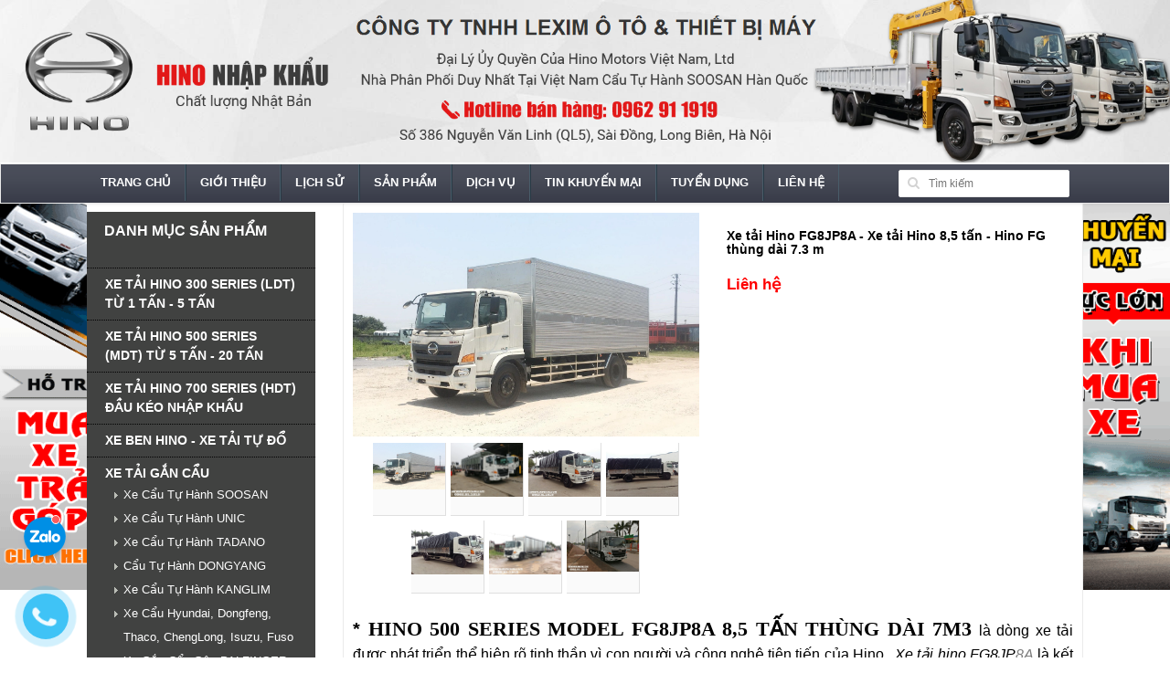

--- FILE ---
content_type: text/html; charset=utf-8
request_url: https://hinonhapkhau.vn/xe-tai-hino-fg8jpsb-xe-tai-hino-8-5-tan-hino-fg-thung-dai-7-2-m
body_size: 17372
content:
<!DOCTYPE html>
<!--[if IE 7 ]><html class="ie ie7 lte9 lte8 lte7" lang="en-US"><![endif]-->
<!--[if IE 8]><html class="ie ie8 lte9 lte8" lang="en-US">	<![endif]-->
<!--[if IE 9]><html class="ie ie9 lte9" lang="en-US"><![endif]-->
<!--[if (gt IE 9)|!(IE)]><!--><html class="noIE" lang="en-US"><!--<![endif]-->
<head>
	<meta charset="UTF-8" />
	<title>GIÁ BÁN XE TẢI HINO 8,5 TẤN FG8JP8A 2025 +0962.91.1919</title>
	
	<meta name="description" content="Xe tải Hino FG8JP8A - Xe tải Hino 8,5 tấn - Hino FG thùng dài 7.3M. GIÁ BÁN XE TẢI HINO 8,5 TẤN FG8JP8A 2025. Địa chỉ bán xe tải hino 8t5 mui bạt ở Bắc Ninh. Ở đâu bán xe tải hino FG8JP8A Euro 5 uy tín giá rẻ nhất Điện Biên. Cao Bằng mua xe hino 8t5 bao nhiêu tiền? Đại lý xe tải hino 8.5t ở Hà Nam và Nam Định.">
	
	<meta name="keywords" content=""/>
	<meta name="viewport" content="width=device-width, initial-scale=1, maximum-scale=1">

	<!-- Favorite Icons
============================================================================== -->
	<link rel="icon" href="//bizweb.dktcdn.net/100/021/583/themes/27928/assets/favicon.ico?1677032119467" type="image/x-icon" />
	<!-- Web Fonts
============================================================================== -->
	<link href="//maxcdn.bootstrapcdn.com/font-awesome/4.4.0/css/font-awesome.min.css" rel="stylesheet" type="text/css" media="all" />

	<link href="//fonts.googleapis.com/css?family=Open+Sans:300,400,600,700" rel="stylesheet" type="text/css" media="all" />

	<link href="//bizweb.dktcdn.net/100/021/583/themes/27928/assets/icomoon.css?1677032119467" rel="stylesheet" type="text/css" media="all" />

	
  <meta property="og:type" content="product">
  <meta property="og:title" content="Xe tải Hino FG8JP8A - Xe tải Hino 8,5 tấn - Hino FG th&#249;ng d&#224;i 7.3 m">
  
  <meta property="og:image" content="http://bizweb.dktcdn.net/thumb/grande/100/021/583/products/hino-9-tan-thung-kin-gia-bao-nhieu-copy.jpg?v=1649153738477">
  <meta property="og:image:secure_url" content="https://bizweb.dktcdn.net/thumb/grande/100/021/583/products/hino-9-tan-thung-kin-gia-bao-nhieu-copy.jpg?v=1649153738477">
  
  <meta property="og:image" content="http://bizweb.dktcdn.net/thumb/grande/100/021/583/products/xe-hino-fg8jp7a.jpg?v=1649153738477">
  <meta property="og:image:secure_url" content="https://bizweb.dktcdn.net/thumb/grande/100/021/583/products/xe-hino-fg8jp7a.jpg?v=1649153738477">
  
  <meta property="og:image" content="http://bizweb.dktcdn.net/thumb/grande/100/021/583/products/fg8jpsb-mb5-copy-2.jpg?v=1649153738477">
  <meta property="og:image:secure_url" content="https://bizweb.dktcdn.net/thumb/grande/100/021/583/products/fg8jpsb-mb5-copy-2.jpg?v=1649153738477">
  
  <meta property="og:price:amount" content="0">
  <meta property="og:price:currency" content="VND">


  <meta property="og:description" content="Xe tải Hino FG8JP8A - Xe tải Hino 8,5 tấn - Hino FG thùng dài 7.3M. GIÁ BÁN XE TẢI HINO 8,5 TẤN FG8JP8A 2025. Địa chỉ bán xe tải hino 8t5 mui bạt ở Bắc Ninh. Ở đâu bán xe tải hino FG8JP8A Euro 5 uy tín giá rẻ nhất Điện Biên. Cao Bằng mua xe hino 8t5 bao nhiêu tiền? Đại lý xe tải hino 8.5t ở Hà Nam và Nam Định.">

  <meta property="og:url" content="https://hinonhapkhau.vn/xe-tai-hino-fg8jpsb-xe-tai-hino-8-5-tan-hino-fg-thung-dai-7-2-m">
  <meta property="og:site_name" content="http://hinonhapkhau.vn/">
	<!-- CSS styles
============================================================================== -->
	<link href="//bizweb.dktcdn.net/100/021/583/themes/27928/assets/owl.carousel.css?1677032119467" rel="stylesheet" type="text/css" media="all" />
	<link href="//bizweb.dktcdn.net/100/021/583/themes/27928/assets/owl.theme.css?1677032119467" rel="stylesheet" type="text/css" media="all" />
	<link href="//bizweb.dktcdn.net/100/021/583/themes/27928/assets/bootstrap.min.css?1677032119467" rel="stylesheet" type="text/css" media="all" />
	<link href="//bizweb.dktcdn.net/100/021/583/themes/27928/assets/style.css?1677032119467" rel="stylesheet" type="text/css" media="all" />
	<link href="//bizweb.dktcdn.net/100/021/583/themes/27928/assets/responsive.css?1677032119467" rel="stylesheet" type="text/css" media="all" />
	<link href="//bizweb.dktcdn.net/100/021/583/themes/27928/assets/animate.css?1677032119467" rel="stylesheet" type="text/css" media="all" />
	<link href="//bizweb.dktcdn.net/100/021/583/themes/27928/assets/custom-style.css?1677032119467" rel="stylesheet" type="text/css" media="all" />
	<link href="//bizweb.dktcdn.net/100/021/583/themes/27928/assets/jgrowl.css?1677032119467" rel="stylesheet" type="text/css" media="all" />
	<!-- Javascripts
============================================================================== -->
	<!--[if IE 8]><script src="//bizweb.dktcdn.net/100/021/583/themes/27928/assets/respond.min.js?1677032119467" type="text/javascript"></script><![endif]-->

	<script src="//ajax.googleapis.com/ajax/libs/jquery/1.8.3/jquery.min.js" type="text/javascript"></script>

	<script>window.jQuery || document.write('<script src="//bizweb.dktcdn.net/100/021/583/themes/27928/assets/jquery.min.js?1677032119467"><\/script>');</script>
	<script src="//bizweb.dktcdn.net/100/021/583/themes/27928/assets/modernizr.min.js?1677032119467" type="text/javascript"></script>
	<script src="//bizweb.dktcdn.net/100/021/583/themes/27928/assets/jgrowl.js?1677032119467" type="text/javascript"></script>
	

	<script>
	var Bizweb = Bizweb || {};
	Bizweb.store = 'hinonhapkhau.mysapo.net';
	Bizweb.id = 21583;
	Bizweb.theme = {"id":27928,"name":"Electronic 02 - FastShop","role":"main"};
	Bizweb.template = 'product';
	if(!Bizweb.fbEventId)  Bizweb.fbEventId = 'xxxxxxxx-xxxx-4xxx-yxxx-xxxxxxxxxxxx'.replace(/[xy]/g, function (c) {
	var r = Math.random() * 16 | 0, v = c == 'x' ? r : (r & 0x3 | 0x8);
				return v.toString(16);
			});		
</script>
<script>
	(function () {
		function asyncLoad() {
			var urls = ["https://productviewedhistory.sapoapps.vn/ProductViewed/ProductRecentScriptTags?store=hinonhapkhau.mysapo.net","https://blogstatistics.sapoapps.vn/scripts/ab_blogstatistics_scripttag.js?store=hinonhapkhau.mysapo.net","//static.zotabox.com/6/e/6e6f6b11123a6f98fc21791702fc0f44/widgets.js?store=hinonhapkhau.mysapo.net","https://googleshopping.sapoapps.vn/conversion-tracker/global-tag/1364.js?store=hinonhapkhau.mysapo.net","https://googleshopping.sapoapps.vn/conversion-tracker/event-tag/1364.js?store=hinonhapkhau.mysapo.net","https://google-shopping.sapoapps.vn/conversion-tracker/global-tag/1287.js?store=hinonhapkhau.mysapo.net","https://google-shopping.sapoapps.vn/conversion-tracker/event-tag/1287.js?store=hinonhapkhau.mysapo.net"];
			for (var i = 0; i < urls.length; i++) {
				var s = document.createElement('script');
				s.type = 'text/javascript';
				s.async = true;
				s.src = urls[i];
				var x = document.getElementsByTagName('script')[0];
				x.parentNode.insertBefore(s, x);
			}
		};
		window.attachEvent ? window.attachEvent('onload', asyncLoad) : window.addEventListener('load', asyncLoad, false);
	})();
</script>


<script>
	window.BizwebAnalytics = window.BizwebAnalytics || {};
	window.BizwebAnalytics.meta = window.BizwebAnalytics.meta || {};
	window.BizwebAnalytics.meta.currency = 'VND';
	window.BizwebAnalytics.tracking_url = '/s';

	var meta = {};
	
	meta.product = {"id": 460222, "vendor": "Hino", "name": "Xe tải Hino FG8JP8A - Xe tải Hino 8,5 tấn - Hino FG thùng dài 7.3 m",
	"type": "Xe tải", "price": 0 };
	
	
	for (var attr in meta) {
	window.BizwebAnalytics.meta[attr] = meta[attr];
	}
</script>

	
		<script src="/dist/js/stats.min.js?v=96f2ff2"></script>
	



<script>
  (function(i,s,o,g,r,a,m){i['GoogleAnalyticsObject']=r;i[r]=i[r]||function(){
  (i[r].q=i[r].q||[]).push(arguments)},i[r].l=1*new Date();a=s.createElement(o),
  m=s.getElementsByTagName(o)[0];a.async=1;a.src=g;m.parentNode.insertBefore(a,m)
  })(window,document,'script','https://www.google-analytics.com/analytics.js','ga');

  ga('create', 'UA-102158854-1', 'auto');
  ga('send', 'pageview');

</script>
<!-- Google Tag Manager -->
<script>(function(w,d,s,l,i){w[l]=w[l]||[];w[l].push({'gtm.start':
new Date().getTime(),event:'gtm.js'});var f=d.getElementsByTagName(s)[0],
j=d.createElement(s),dl=l!='dataLayer'?'&l='+l:'';j.async=true;j.src=
'https://www.googletagmanager.com/gtm.js?id='+i+dl;f.parentNode.insertBefore(j,f);
})(window,document,'script','dataLayer','GTM-MRDPSFS');</script>
<!-- End Google Tag Manager -->
<script>

	window.enabled_enhanced_ecommerce = false;

</script>

<script>

	try {
		
				gtag('event', 'view_item', {
					event_category: 'engagement',
					event_label: "Xe tải Hino FG8JP8A - Xe tải Hino 8,5 tấn - Hino FG thùng dài 7.3 m"
				});
		
	} catch(e) { console.error('UA script error', e);}
	

</script>






<script>
	var eventsListenerScript = document.createElement('script');
	eventsListenerScript.async = true;
	
	eventsListenerScript.src = "/dist/js/store_events_listener.min.js?v=1b795e9";
	
	document.getElementsByTagName('head')[0].appendChild(eventsListenerScript);
</script>






	<link href="//bizweb.dktcdn.net/100/021/583/themes/27928/assets/bw-statistics-style.css?1677032119467" rel="stylesheet" type="text/css" media="all" />
	<link href="//bizweb.dktcdn.net/100/021/583/themes/27928/assets/appbulk-blog-statistics.css?1677032119467" rel="stylesheet" type="text/css" media="all" />
</head>
<body>
	<!-- Google Tag Manager (noscript) -->
	<noscript><iframe src="https://www.googletagmanager.com/ns.html?id=GTM-MRDPSFS"
					  height="0" width="0" style="display:none;visibility:hidden"></iframe></noscript>
	<!-- End Google Tag Manager (noscript) -->
	<div id="page-wrapper">
		<!-- SITE HEADER
=========================================================================== -->
		<div id="site-header">

			<!-- top header bar -->
			<div id="site-header-bar">
	<div class="container">
		
		<div class="row">
			<!-- top header links -->
			<div class="col-xs-12 col-sm-6 top-links center-sm">
			
				<ul class="menu">
					
					<li><a href="/account/login">Đăng nhập</a></li>						
					<li><a href="/account/register">Đăng ký</a></li>
					<li><a href="/cart">Giỏ hàng</a></li>
					
				</ul>
			
			</div>
			<!-- /top header links -->
			
			<div class="col-xs-12 col-sm-6 header-social-icons center-sm">
				<ul>
					<li><a href="https://twitter.com/XeHino" class="twitter"><br/></a></li>
					<li><a href="https://www.facebook.com/xetaigancautuhanh" class="facebook"><br/></a></li>
					<li><a href="#" class="skype"><br/></a></li>
					<li><a href="#https://www.linkedin.com/in/hino-nhap-khau-b5b07015a/" class="linkedin"><br/></a></li>					
					<li><a href="#" class="googleplus"><br/></a></li>
				</ul>
			</div>
			<!-- /social icons -->
			
		</div>
	
	</div>
</div>
			<!-- /top header bar -->

			<!-- main header -->
			<div id="header-main">
	<div class="row">
		<!-- logo -->
		<div class="logo-container">
			<a href="/">
				
				<img src="//bizweb.dktcdn.net/100/021/583/themes/27928/assets/logo.jpg?1677032119467" alt="http://hinonhapkhau.vn/" />
				
			</a>
		</div>
		<!-- /logo -->
	</div>
</div>
			<!-- /main header -->

			<!-- Navigation menu -->
			<div id="site-menu">
	<div class="container">

		<div class="inner">

			<!-- main menu -->
			<ul class="main-menu menu visible-lg">
				<li class="">
					<a href="/">Trang chủ</a>
				</li>
				
				
				<li><a href="/">Trang chủ</a></li>					
				
				
				
				<li class="">
					<a href="/gioi-thieu-cong-ty-tnhh-lexim-hino-lexim">Giới thiệu</a>						
					<ul>
												
					</ul>	
				</li>
				
				
				
				<li><a href="/lich-su-hinh-thanh-va-phat-trien-cua-cong-ty-tnhh-lexim-hino-lexim">Lịch sử</a></li>					
				
				
				
				<li><a href="/collections/all">Sản phẩm</a></li>					
				
				
				
				<li class="">
					<a href="/dich-vu">Dịch vụ</a>						
					<ul>
						
						
						<li><a href="/tim-hieu-ve-dich-vu-sau-ban-hang-cua-hino-dich-vu-bao-hanh-bao-duong-hino">Dịch vụ sau bán hàng</a></li>						
								
						
						
						<li><a href="/chinh-sach-bao-hanh-bao-duong-xe-tai-hino-noi-bao-hanh-xe-tai-hino-tai-ha-noi">Chính sách bảo hành</a></li>						
								
						
						
						<li><a href="/">Phụ tùng chính hãng</a></li>						
								
						
						
						<li><a href="/chuong-trinh-bao-duong-bao-hanh-dich-vu-hino-moi-nhat-nam-2021">CHƯƠNG TRÌNH BẢO DƯỠNG, BẢO HÀNH DỊCH VỤ HINO MỚI NHẤT NĂM 2021</a></li>						
								
												
					</ul>	
				</li>
				
				
				
				<li class="">
					<a href="/tin-khuyen-mai">Tin khuyến mại</a>						
					<ul>
						
						
						<li><a href="/tin-khuyen-mai">KM Lệ Phí Trước Bạ</a></li>						
								
												
					</ul>	
				</li>
				
				
				
				<li class="">
					<a href="/tuyen-dung-nhan-su-cong-ty-tnhh-lexim">Tuyển dụng</a>						
					<ul>
						
						
						<li><a href="/">untitled</a></li>						
								
												
					</ul>	
				</li>
				
				
				
				<li><a href="/hino-dai-ly-hino-dia-chi-dai-ly-3s-xe-tai-hino-uy-tin-tai-long-bien-ha-noi">Liên hệ</a></li>					
				
				
			</ul>
			<!-- /main menu -->

			<!-- mobile main menu -->
			<div class="mobile-menu hidden-lg">

				<div id="dl-menu" class="dl-menuwrapper">
					<button class="dl-trigger"><i class="icon-reorder"></i></button>
					<ul class="dl-menu">
						
						
						<li><a href="/">Trang chủ</a></li>
						
						
						
						<li class="">
							<a href="/gioi-thieu-cong-ty-tnhh-lexim-hino-lexim">Giới thiệu</a>								
							<ul class="dl-submenu">
								
							</ul>
						</li>
						
						
						
						<li><a href="/lich-su-hinh-thanh-va-phat-trien-cua-cong-ty-tnhh-lexim-hino-lexim">Lịch sử</a></li>
						
						
						
						<li><a href="/collections/all">Sản phẩm</a></li>
						
						
						
						<li class="">
							<a href="/dich-vu">Dịch vụ</a>								
							<ul class="dl-submenu">
								
								
								<li><a href="/tim-hieu-ve-dich-vu-sau-ban-hang-cua-hino-dich-vu-bao-hanh-bao-duong-hino">Dịch vụ sau bán hàng</a></li>
								
								
								
								<li><a href="/chinh-sach-bao-hanh-bao-duong-xe-tai-hino-noi-bao-hanh-xe-tai-hino-tai-ha-noi">Chính sách bảo hành</a></li>
								
								
								
								<li><a href="/">Phụ tùng chính hãng</a></li>
								
								
								
								<li><a href="/chuong-trinh-bao-duong-bao-hanh-dich-vu-hino-moi-nhat-nam-2021">CHƯƠNG TRÌNH BẢO DƯỠNG, BẢO HÀNH DỊCH VỤ HINO MỚI NHẤT NĂM 2021</a></li>
								
								
							</ul>
						</li>
						
						
						
						<li class="">
							<a href="/tin-khuyen-mai">Tin khuyến mại</a>								
							<ul class="dl-submenu">
								
								
								<li><a href="/tin-khuyen-mai">KM Lệ Phí Trước Bạ</a></li>
								
								
							</ul>
						</li>
						
						
						
						<li class="">
							<a href="/tuyen-dung-nhan-su-cong-ty-tnhh-lexim">Tuyển dụng</a>								
							<ul class="dl-submenu">
								
								
								<li><a href="/">untitled</a></li>
								
								
							</ul>
						</li>
						
						
						
						<li><a href="/hino-dai-ly-hino-dia-chi-dai-ly-3s-xe-tai-hino-uy-tin-tai-long-bien-ha-noi">Liên hệ</a></li>
						
						
					</ul>
				</div>
				<!-- /dl-menuwrapper -->

			</div>
			<!-- /mobile main menu -->

			<!-- search box -->
			<div class="search-box">
				<form action="/search">
					<input type="text" name="query" class="query" placeholder="Tìm kiếm" />
					<button type="submit" class="btn-search"><i class="fa fa-search"></i></button>
				</form>
			</div>
			<!-- /search box -->

		</div>

	</div>
</div>
			<!-- /Navigation menu -->

		</div>
		<!-- /SITE HEADER -->

		<!-- SITE CONTENT
=========================================================================== -->
		<div id="site-content">
			
				<div class="main-content">
	<div class="container">    
		<div class="row"> 
			<div class="col-xs-12 col-sm-4 col-lg-3 side">
	
	<div class="section category-list">
		<h4 class="section-title">Danh mục sản phẩm</h4>
		<div class="section-body">
			<ul class="unstyled pretty-list">
				
				<li>
					<a href="/xe-tai-hino-300-series-xe-tai-hino-xzu-xe-hino-5-tan">XE TẢI HINO 300 SERIES (LDT) TỪ 1 TẤN - 5 TẤN</a>
					<ul class="sub-menu">
						
					</ul>
				</li>
				
				<li>
					<a href="/xe-tai-hino-series-500-mdt-duoi-20-tan">XE TẢI HINO 500 SERIES (MDT) TỪ 5 TẤN - 20 TẤN</a>
					<ul class="sub-menu">
						
					</ul>
				</li>
				
				<li>
					<a href="/xe-hino-700-series-dau-keo-hino-nhap-khau-dau-keo-hino-2-cau-1-cau">XE TẢI HINO 700 SERIES (HDT) ĐẦU KÉO NHẬP KHẨU</a>
					<ul class="sub-menu">
						
					</ul>
				</li>
				
				<li>
					<a href="/xe-ben-hino-xe-tai-ben-hino-hino-ben-tu-do">XE BEN HINO - XE TẢI TỰ ĐỔ</a>
					<ul class="sub-menu">
						
					</ul>
				</li>
				
				<li>
					<a href="/xe-tai-gan-cau-xe-tai-cau-xe-gac-cau-xe-tai-lap-cau">XE TẢI GẮN CẨU</a>
					<ul class="sub-menu">
						
						<li><a href="/xe-tai-gan-cau-soosan-xe-cau-soosan-hino-soosan-xe-tai-gac-cau-soosan">Xe Cẩu Tự Hành SOOSAN</a></li>
						
						<li><a href="/xe-tai-gan-cau-unic-xe-cau-unic-hino-gan-unic">Xe Cẩu Tự Hành UNIC</a></li>
						
						<li><a href="/cau-tadano-cau-tu-hanh-tadano-can-cau-thuy-luc-tadano-3-tan-5-tan-6-tan-8-tan-2-tan-1-tan">Xe Cẩu Tự Hành TADANO</a></li>
						
						<li><a href="/xe-cau-dongyang-xe-tai-cau-dongyang-xe-cau-tu-hanh-dongyang">Cẩu Tự Hành DONGYANG</a></li>
						
						<li><a href="/dai-ly-phan-phoi-cau-tu-hanh-kanglim-nha-cung-cap-cau-kanglim-han-quoc">Xe Cẩu Tự Hành KANGLIM</a></li>
						
						<li><a href="/xe-cau-hyundai-xe-cau-thaco-auman-xe-tai-cau-dongfeng-xe-gan-cau-truon">Xe Cẩu Hyundai, Dongfeng, Thaco, ChengLong, Isuzu, Fuso</a></li>
						
						<li><a href="/can-cau-gap-palfinger-dai-ly-uy-quyen-phan-phoi-cau-gap-palfinger-tai">Xe Gắn Cẩu Gập PALFINGER</a></li>
						
						<li><a href="/xe-nang-nguoi-xe-hino-nang-nguoi-lam-viec-tren-cao-xe-cau-hino-nang-ng">Xe HINO Nâng Người Làm Việc Trên Cao</a></li>
						
					</ul>
				</li>
				
				<li>
					<a href="/xe-chuyen-dung-hino-chuyen-dung-xe-tai-hino-chuyen-dung">XE CHUYÊN DỤNG HINO</a>
					<ul class="sub-menu">
						
						<li><a href="/xe-dong-lanh-xe-tai-thung-dong-lanh-hino-dong-lanh">Xe Thùng Đông Lạnh</a></li>
						
						<li><a href="/xe-bao-on-xe-tai-bao-on-aluminium-xe-tai-thung-bao-on-xe-thung-bao-on-composite">Xe Thùng Bảo Ôn</a></li>
						
						<li><a href="/xe-tai-cho-pallet-xe-hino-thung-cho-pallet-xe-cho-pallet-hino-thung-kin-pallet-dien-tu">Xe Thùng Chở Pallet Điện Tử</a></li>
						
						<li><a href="/xe-tai-thung-canh-doi-hino-xe-hino-thung-canh-roi-xe-tai-canh-doi-hino">Xe Thùng Cánh Dơi Lưu Động</a></li>
						
						<li><a href="/xe-hino-cho-gia-suc-xe-tai-hino-cho-gia-cam-xe-cho-gia-cam-gia-suc-hin">Xe Chở Gia Cầm Gà Vịt</a></li>
						
						<li><a href="/xe-cho-gia-suc-xe-cho-lon-xe-cho-trau-bo-xe-cho-de-xe-cho-ngua">Xe Chở Gia Súc Chở Lợn</a></li>
						
						<li><a href="/xe-hino-cho-thuc-an-gia-suc-gia-cam-xe-hino-cho-cam-xe-hino-cho-thuc-a">Xe Chở Cám Thức Ăn Chăn Nuôi Gia Súc</a></li>
						
						<li><a href="/xe-2-tang-cho-xe-may-xe-tai-2-tang-cho-o-to-xe-chuyen-dung-2-tang-cho-o-to-xe-may">Xe 2 Tầng Chở Xe Máy Ôtô</a></li>
						
						<li><a href="/xe-bung-nang-ha-hino-bung-nang-ha-xe-tai-lap-bung-nang-ha">Xe Bửng Nâng Hạ</a></li>
						
						<li><a href="/xe-hino-cho-xe-xe-hino-keo-xe-xe-hino-cuu-ho-san-truot">Xe Cứu Hộ Kéo Chở Xe</a></li>
						
						<li><a href="/xe-tai-hino-2-chan-3-chan-4-chan-5-chan-nang-dau-cho-may-cong-trinh-ch">Xe Nâng Đầu Chở Máy Công Trình</a></li>
						
						<li><a href="/xe-cho-kinh-hino-cho-kinh">Xe Chở Kính</a></li>
						
						<li><a href="/xe-cho-vo-bon-nuoc-inox-cho-may-nuoc-nong-nang-luong-mat-troi">Xe Chở Vỏ Bồn Nước Inox, Chở Bình Năng Lượng Mặt Trời</a></li>
						
						<li><a href="/xe-chua-chay-hino-xe-cuu-hoa-hino-xe-hino-cuu-hoa-phong-chua-chay-chuy">Xe Cứu Hỏa Xe Chữa Cháy</a></li>
						
					</ul>
				</li>
				
				<li>
					<a href="/xe-tai-hino-nganh-moi-truong-xe-chuyen-dung-hino-moi-truong">XE MÔI TRƯỜNG</a>
					<ul class="sub-menu">
						
						<li><a href="/xe-phun-nuoc-rua-duong-hino-xe-xi-tec-bon-nuoc-hino-xe-hino-tuoi-nuoc">Xe Rửa Đường - Phun Nước Áp Lực Cao Thông Cống</a></li>
						
						<li><a href="/xe-xi-tec-moi-truong-hino-xe-quet-hut-hino-xe-hut-phot-chat-thai-hino">Xe Hút Chất Thải - Hút Bùn</a></li>
						
						<li><a href="/xe-cho-rac-hino-xe-hooklift-cho-bun-rac-hino-9-khoi-11-khoi-13-khoi-23-khoi">Xe Hooklift Chở Rác Bùn Thùng Rời</a></li>
						
						<li><a href="/xe-cuon-ep-rac-hino-xe-ep-rac-hino-xe-cho-rac-hino-xe-hino-hooklift-th">Xe Cuốn Ép Rác</a></li>
						
						<li><a href="/xe-quet-duong-hut-bui-hino-xe-quet-rac-thai-hino">Xe Quét Đường</a></li>
						
					</ul>
				</li>
				
				<li>
					<a href="/xe-xi-tec-hino-bon-cho-xang-dau-hino-19-khoi-18-khoi-11-khoi-8-khoi-6">XE CHỞ XĂNG DẦU</a>
					<ul class="sub-menu">
						
						<li><a href="/xe-xi-tec-hino-xi-tec-xi-tec-xang-xi-tec-dau-xi-tec-phun-nuoc">Xe Bồn Xi Téc Chở Xăng Dầu</a></li>
						
						<li><a href="/xe-tai-hino-bon-cho-hoa-chat-cho-khi-oxy-methanol-khi-co2-lpg-axit-sulfuric">Xe Bồn Xi Téc chở Gas LPG - Oxy Lỏng - Axit</a></li>
						
						<li><a href="/xe-chua-chay-hino-xe-cuu-hoa-hino-xe-hino-cuu-hoa-phong-chua-chay-chuy">Xe Cứu Hỏa Xe Chữa Cháy</a></li>
						
					</ul>
				</li>
				
				<li>
					<a href="/phu-tung-cau-soosan-han-quoc-linh-kien-cau-soosan-phu-kien-cau-soosan">PHỤ KIỆN HINO VÀ CẨU TỰ HÀNH</a>
					<ul class="sub-menu">
						
					</ul>
				</li>
							
			</ul>
		</div>
	</div>
	
	


<div id="bw-statistics"></div>
</div>
			<!-- MAIN CONTENT -->
			<div class="col-xs-12 col-sm-8 col-lg-9 main">                
				<!-- SINGLE PRODUCT DETAILS -->
				<form action="/cart/add" method="post">
					<div class="section product-single">
						
						<div class="row">
							<div class="col-xs-12 col-sm-12 col-md-6">
								<div class="product-album">
									<a href="//bizweb.dktcdn.net/100/021/583/products/hino-9-tan-thung-kin-gia-bao-nhieu-copy.jpg?v=1649153738477" id="zoom1" class="cloud-zoom" >
										<img src="//bizweb.dktcdn.net/100/021/583/products/hino-9-tan-thung-kin-gia-bao-nhieu-copy.jpg?v=1649153738477" alt="Xe tải Hino FG8JP8A - Xe tải Hino 8,5 tấn - Hino FG th&#249;ng d&#224;i 7.3 m" />
									</a>
									<ul class="unstyled">
										
										<li>
											<a href="//bizweb.dktcdn.net/100/021/583/products/hino-9-tan-thung-kin-gia-bao-nhieu-copy.jpg?v=1649153738477" class="cloud-zoom-gallery" rel="useZoom: 'zoom1', smallImage: '//bizweb.dktcdn.net/100/021/583/products/hino-9-tan-thung-kin-gia-bao-nhieu-copy.jpg?v=1649153738477'">
												<img src="//bizweb.dktcdn.net/100/021/583/products/hino-9-tan-thung-kin-gia-bao-nhieu-copy.jpg?v=1649153738477" alt="" />
											</a>
										</li>
										
										<li>
											<a href="//bizweb.dktcdn.net/100/021/583/products/xe-hino-fg8jp7a.jpg?v=1649153738477" class="cloud-zoom-gallery" rel="useZoom: 'zoom1', smallImage: '//bizweb.dktcdn.net/100/021/583/products/xe-hino-fg8jp7a.jpg?v=1649153738477'">
												<img src="//bizweb.dktcdn.net/100/021/583/products/xe-hino-fg8jp7a.jpg?v=1649153738477" alt="" />
											</a>
										</li>
										
										<li>
											<a href="//bizweb.dktcdn.net/100/021/583/products/fg8jpsb-mb5-copy-2.jpg?v=1649153738477" class="cloud-zoom-gallery" rel="useZoom: 'zoom1', smallImage: '//bizweb.dktcdn.net/100/021/583/products/fg8jpsb-mb5-copy-2.jpg?v=1649153738477'">
												<img src="//bizweb.dktcdn.net/100/021/583/products/fg8jpsb-mb5-copy-2.jpg?v=1649153738477" alt="" />
											</a>
										</li>
										
										<li>
											<a href="//bizweb.dktcdn.net/100/021/583/products/fg8jpsb-mb4.jpg?v=1649153738477" class="cloud-zoom-gallery" rel="useZoom: 'zoom1', smallImage: '//bizweb.dktcdn.net/100/021/583/products/fg8jpsb-mb4.jpg?v=1649153738477'">
												<img src="//bizweb.dktcdn.net/100/021/583/products/fg8jpsb-mb4.jpg?v=1649153738477" alt="" />
											</a>
										</li>
										
										<li>
											<a href="//bizweb.dktcdn.net/100/021/583/products/fg8jpsb-mb3.jpg?v=1649153752883" class="cloud-zoom-gallery" rel="useZoom: 'zoom1', smallImage: '//bizweb.dktcdn.net/100/021/583/products/fg8jpsb-mb3.jpg?v=1649153752883'">
												<img src="//bizweb.dktcdn.net/100/021/583/products/fg8jpsb-mb3.jpg?v=1649153752883" alt="" />
											</a>
										</li>
										
										<li>
											<a href="//bizweb.dktcdn.net/100/021/583/products/hino-fg-thung-kin.jpg?v=1649153752883" class="cloud-zoom-gallery" rel="useZoom: 'zoom1', smallImage: '//bizweb.dktcdn.net/100/021/583/products/hino-fg-thung-kin.jpg?v=1649153752883'">
												<img src="//bizweb.dktcdn.net/100/021/583/products/hino-fg-thung-kin.jpg?v=1649153752883" alt="" />
											</a>
										</li>
										
										<li>
											<a href="//bizweb.dktcdn.net/100/021/583/products/hino-9-tan-thung-kin-2-cua-hong-efcb3a39-c0b5-4958-a452-a6302106ce93.jpg?v=1649153761987" class="cloud-zoom-gallery" rel="useZoom: 'zoom1', smallImage: '//bizweb.dktcdn.net/100/021/583/products/hino-9-tan-thung-kin-2-cua-hong-efcb3a39-c0b5-4958-a452-a6302106ce93.jpg?v=1649153761987'">
												<img src="//bizweb.dktcdn.net/100/021/583/products/hino-9-tan-thung-kin-2-cua-hong-efcb3a39-c0b5-4958-a452-a6302106ce93.jpg?v=1649153761987" alt="" />
											</a>
										</li>
										
									</ul>
								</div>
							</div>

							<div class="col-xs-12 col-sm-12 col-md-6">
								
								
								
								
								
								    
								<div class="product-info clearfix">
									<h4 class="title">
										<a href="#">Xe tải Hino FG8JP8A - Xe tải Hino 8,5 tấn - Hino FG thùng dài 7.3 m</a>
									</h4>
									
									<div class="price-box"> 
										<span class="caption bottom-left"> <span class="price">Liên hệ</span> </span> 
									</div>
									
								</div>
							</div>
						</div>
						<div class="row">
							<div class="col-xs-12 text">
								<p><p style="text-align: justify;"><span style="font-size:20px;"><span style="font-family:Verdana,Geneva,sans-serif;"><strong><a href="http://hinonhapkhau.vn/xe-tai-hino-series-500-mdt-duoi-20-tan"><span style="color: rgb(0, 0, 0);">*</span></a></strong></span><strong><span style="font-family:Verdana,Geneva,sans-serif;"><a href="http://hinonhapkhau.vn/xe-tai-hino-series-500-mdt-duoi-20-tan"><span style="color: rgb(0, 0, 0);"> </span></a></span></strong></span><span style="font-family:Times New Roman,Times,serif;"><span style="font-size:22px;"><strong><a href="http://hinonhapkhau.vn/xe-tai-hino-series-500-mdt-duoi-20-tan"><span style="color:#000000;">HINO 500 SERIES MODEL</span></a><span style="color:#000000;">&nbsp;</span><a href="http://hinonhapkhau.vn/xe-tai-hino-fg8jpsb-xe-tai-hino-8-5-tan-hino-fg-thung-dai-7-2-m"><span style="color:#000000;">FG8JP8A</span></a><span style="color:#000000;">&nbsp;8,5 TẤN THÙNG DÀI 7M3</span></strong></span></span><span style="font-family:Arial,Helvetica,sans-serif;"><span style="font-size:18px;"><strong><span style="color:#000000;">&nbsp;</span></strong></span></span><span style="font-size:16px;"><span style="color: rgb(0, 0, 0);">là dòng xe tải đ</span></span><span style="font-size:16px;"><span style="color: rgb(0, 0, 0);">ược phát triển thể hiện rõ tinh thần vì con người và công nghệ tiên tiến của Hino . </span><em><a href="http://hinonhapkhau.vn/"><span style="color: rgb(0, 0, 0);">Xe tải hino</span></a><span style="color: rgb(0, 0, 0);"> </span><a href="http://hinonhapkhau.vn/xe-tai-hino-fg8jpsb-xe-tai-hino-8-5-tan-hino-fg-thung-dai-7-2-m"><span style="color: rgb(0, 0, 0);">FG8JP</span></a>8A</em><span style="color: rgb(0, 0, 0);">&nbsp;là kết quả của quá trình thử nghiệm tiến hành ở nhiều quốc gia trên thế giới. </span></span></p>
<p style="text-align: justify;"><span style="font-size:16px;"><span style="color: rgb(0, 0, 0);"><img data-thumb="original" original-height="441" original-width="1564" src="//bizweb.dktcdn.net/100/021/583/files/dong-co-hino-fg-euro-5-6ffcb464-daa8-45d8-8bea-28d48c78a9d0.png?v=1746432472636" /></span></span></p>
<p><img data-thumb="original" original-height="480" original-width="640" src="//bizweb.dktcdn.net/100/021/583/files/xe-hino-fg8jp7a-339c52a0-3de1-4e4f-965f-35b6f9f48387.jpg?v=1649152976550" /></p>
<p style="text-align: justify;"><img data-thumb="original" original-height="923" original-width="1280" src="//bizweb.dktcdn.net/100/021/583/files/gia-xe-hino-9-tan-mui-bat.jpg?v=1649153121734" /><img data-thumb="original" original-height="949" original-width="1116" src="//bizweb.dktcdn.net/100/021/583/files/hino-8-tan-fg.jpg?v=1649153144237" /></p>
<p style="text-align: justify;"><span style="font-size:16px;"><span style="color: rgb(0, 0, 0);">- Sản phẩm được sản xuất trên dây truyền công nghệ tiên tiến, hiện đại bạc nhất của Hino Motors. Với thiết kế cho tính năng vận hành mạnh mẽ, bền bỉ, tiện nghi kinh tế cũng như chất lượng vận tải cao và khả năng chuyên chở linh hoạt. </span><a href="http://hinonhapkhau.vn/xe-tai-hino-fg8jpsb-xe-tai-hino-8-5-tan-hino-fg-thung-dai-7-2-m"><span style="color: rgb(0, 0, 0);">Hino FG8JP8A</span></a><span style="color: rgb(0, 0, 0);">&nbsp;xứng đáng là người bạn đường đáng tin cậy trên mọi hành trình.</span></span></p>
<div>
<p><img data-thumb="original" original-height="672" original-width="896" src="//bizweb.dktcdn.net/100/021/583/files/bao-gia-hino-9t-thung-lung-fg-c7c75952-56a0-458f-9533-7fe372c5fa1d.jpg?v=1649153174266" /><img data-thumb="original" original-height="960" original-width="1280" src="//bizweb.dktcdn.net/100/021/583/files/gia-hino-thung-lung-9t-2022-d12b27c2-0e55-4f12-835a-7b5bce2d076f.jpg?v=1649153185058" /></p>
<p style="color: rgb(126, 126, 126); font-family: Arial, sans-serif; font-size: 12px; line-height: 18px; box-sizing: border-box; outline: 0px; margin: 0px 0px 10px;"><span style="font-size:16px;"><span style="color: rgb(0, 0, 0);"><span style="box-sizing: border-box; outline: 0px none;"><span style="box-sizing: border-box; outline: 0px none;"><strong style="box-sizing: border-box; outline: 0px;">* Thiết kế dạng khí động học</strong></span></span></span></span></p>
<p style="color: rgb(126, 126, 126); font-family: Arial, sans-serif; font-size: 12px; line-height: 18px; box-sizing: border-box; outline: 0px; margin: 0px 0px 10px;"><span style="font-size:16px;"><a href="http://hinonhapkhau.vn/xe-tai-hino-fg8jpsb-xe-tai-hino-8-5-tan-hino-fg-thung-dai-7-2-m"><span style="color: rgb(0, 0, 0);">FG8JPSB</span></a><span style="color: rgb(0, 0, 0);"> &nbsp;thiết kế dạng mặt trụ cong làm giảm lực cản của không khí giúp cho việc tiết kiệm nhiên liệu tốt hơn.</span></span></p>
<p style="color: rgb(126, 126, 126); font-family: Arial, sans-serif; font-size: 12px; line-height: 18px; box-sizing: border-box; outline: 0px; margin: 0px 0px 10px;"><span style="font-size:16px;"><span style="color: rgb(0, 0, 0);"><span style="box-sizing: border-box; outline: 0px none;"><span style="box-sizing: border-box; outline: 0px none;"><strong style="box-sizing: border-box; outline: 0px;">* Động cơ thế hệ mới:</strong></span></span></span></span></p>
<p style="color: rgb(126, 126, 126); font-family: Arial, sans-serif; font-size: 12px; line-height: 18px; box-sizing: border-box; outline: 0px; margin: 0px 0px 10px;"><span style="font-size:16px;"><a href="http://hinonhapkhau.vn/xe-tai-hino-fg8jpsb-xe-tai-hino-8-5-tan-hino-fg-thung-dai-7-2-m"><span style="color: rgb(0, 0, 0);">- <em><strong>Xe tải hino 8,5 tấn</strong></em></span></a><span style="color: rgb(0, 0, 0);"> sử dụng động cơ thế hệ mới được thiết kế bởi công nghệ mới nhất của Hino Motors với hệ thống 4 van. Hệ thống cao cấp này không chỉ nhằm mục tiêu là giảm mức tiêu hao nhiên liệu mà còn ở độ chính xác, độ bền công suất lớn và khí xả sạch.</span></span></p>
<p style="color: rgb(126, 126, 126); font-family: Arial, sans-serif; font-size: 12px; line-height: 18px; box-sizing: border-box; outline: 0px; margin: 0px 0px 10px;"><span style="font-size:16px;"><span style="color: rgb(0, 0, 0);"><img data-thumb="original" original-height="750" original-width="1163" src="//bizweb.dktcdn.net/100/021/583/files/gia-hino-9-tan-thung-kin-6d566ce9-2efa-4f16-a5aa-568132cbd0ee.jpg?v=1649153516982" /><img data-thumb="original" original-height="702" original-width="1070" src="//bizweb.dktcdn.net/100/021/583/files/hino-500fg-thung-kin-5dfbcdc9-8dcc-4978-bd78-3952b64032ed.jpg?v=1649153572670" /></span></span></p>
<p style="color: rgb(126, 126, 126); font-family: Arial, sans-serif; font-size: 12px; line-height: 18px; box-sizing: border-box; outline: 0px; margin: 0px 0px 10px;"><span style="font-size:16px;"><span style="color: rgb(0, 0, 0);"><span style="box-sizing: border-box; outline: 0px none;"><span style="box-sizing: border-box; outline: 0px none;"><strong style="box-sizing: border-box; outline: 0px;">2. TÍNH AN TOÀN</strong></span></span></span></span></p>
<p style="color: rgb(126, 126, 126); font-family: Arial, sans-serif; font-size: 12px; line-height: 18px; box-sizing: border-box; outline: 0px; margin: 0px 0px 10px;"><span style="font-size:16px;"><span style="color: rgb(0, 0, 0);"><strong style="box-sizing: border-box; outline: 0px; color: rgb(0, 0, 0); font-size: 16px;">&nbsp;a. Khả năng quan sát rộng hơn</strong></span></span></p>
<p style="color: rgb(126, 126, 126); font-family: Arial, sans-serif; font-size: 12px; line-height: 18px; box-sizing: border-box; outline: 0px; margin: 0px 0px 10px;"><span style="font-size:16px;"><span style="color: rgb(0, 0, 0);">Cửa sổ </span><a href="http://hinonhapkhau.vn/xe-tai-hino-fg8jpsb-xe-tai-hino-8-5-tan-hino-fg-thung-dai-7-2-m"><span style="color: rgb(0, 0, 0);">FG8JPSB</span></a><span style="color: rgb(0, 0, 0);"> rộng hơn, cabin mới tăng góc quan sát của người lái xe rộng hơn, tăng độ an toàn khi lái xe chủ động.</span></span></p>
<p style="color: rgb(126, 126, 126); font-family: Arial, sans-serif; font-size: 12px; line-height: 18px; box-sizing: border-box; outline: 0px; margin: 0px 0px 10px;"><span style="font-size:16px;"><span style="color: rgb(0, 0, 0);"><span style="box-sizing: border-box; outline: 0px none;"><span style="box-sizing: border-box; outline: 0px none;"><strong style="box-sizing: border-box; outline: 0px;">b.&nbsp;Cabin an toàn chống va đập</strong></span></span></span></span></p>
<p style="color: rgb(126, 126, 126); font-family: Arial, sans-serif; font-size: 12px; line-height: 18px; box-sizing: border-box; outline: 0px; margin: 0px 0px 10px;"><span style="font-size:16px;"><span style="color: rgb(0, 0, 0);"><span style="box-sizing: border-box; outline: 0px none;"><span style="box-sizing: border-box; outline: 0px none;">Cabin với độ cứng cao cùng với gân chịu lực ở cánh cửa được phát triển thông qua những thử nghiệm phức tạp để luôn tạo ra một khoảng an toàn cho lái xe</span></span></span></span></p>
<p style="color: rgb(126, 126, 126); font-family: Arial, sans-serif; font-size: 12px; line-height: 18px; box-sizing: border-box; outline: 0px; margin: 0px 0px 10px;"><span style="font-size:16px;"><span style="color: rgb(0, 0, 0);"><span style="box-sizing: border-box; outline: 0px none;"><span style="box-sizing: border-box; outline: 0px none;"><strong style="box-sizing: border-box; outline: 0px;">c. Vị trí lái xe</strong></span></span></span></span></p>
<p style="color: rgb(126, 126, 126); font-family: Arial, sans-serif; font-size: 12px; line-height: 18px; box-sizing: border-box; outline: 0px; margin: 0px 0px 10px;"><span style="font-size:16px;"><span style="color: rgb(0, 0, 0);"><span style="box-sizing: border-box; outline: 0px none;"><span style="box-sizing: border-box; outline: 0px none;"><img src="http://bizweb.dktcdn.net/100/021/583/files/dactinh-500-7.jpg?v=1446994313199" style="box-sizing: border-box; outline: 0px; border: 0px; vertical-align: middle; width: 788px; height: auto;" />Tay lái dễ dàng điều chỉnh được và người lái xe dễ dàng có được vị trí lái tốt nhất</span></span></span></span></p>
<p style="color: rgb(126, 126, 126); font-family: Arial, sans-serif; font-size: 12px; line-height: 18px; box-sizing: border-box; outline: 0px; margin: 0px 0px 10px;"><span style="font-size:16px;"><span style="color: rgb(0, 0, 0);"><span style="box-sizing: border-box; outline: 0px none;"><span style="box-sizing: border-box; outline: 0px none;"><strong style="box-sizing: border-box; outline: 0px;">3. TÍNH TIỆN NGHI</strong></span></span></span></span></p>
<p style="color: rgb(126, 126, 126); font-family: Arial, sans-serif; font-size: 12px; line-height: 18px; box-sizing: border-box; outline: 0px; margin: 0px 0px 10px;"><span style="font-size:16px;"><span style="color: rgb(0, 0, 0);"><span style="box-sizing: border-box; outline: 0px none;"><span style="box-sizing: border-box; outline: 0px none;"><strong style="box-sizing: border-box; outline: 0px;">&nbsp;a. Nội thất bên trong:</strong></span></span></span></span></p>
<p><span style="font-size:16px;"><strong><a href="http://hinonhapkhau.vn/xe-tai-hino-fg8jpsb-xe-tai-hino-8-5-tan-hino-fg-thung-dai-7-2-m"><span style="color: rgb(0, 0, 0);">Xe tải Hino FG8JPSB</span></a></strong><span style="color: rgb(0, 0, 0);"> có một không gian rộng rãi tạo nên niềm tự hào và đam mê cho tay lái chuyên nghiệp<br />
Với việc vị trí các công tắc điều khiển hợp lý, đã làm tăng khả năng vận hành và giảm mệt mỏi cho lái xe..<br />
(1). Ngăn để đồ phía trên rất tiện lợi<br />
(2). Đồng hồ chỉ thị trên táp lô bố trí ở vị trí dễ quan sát.</span></span></p>
<p style="box-sizing: border-box; outline: 0px; margin: 0px 0px 10px; color: rgb(126, 126, 126); font-family: Arial, sans-serif; font-size: 12px; line-height: 18px;"><img data-thumb="original" original-height="951" original-width="1280" src="//bizweb.dktcdn.net/100/021/583/files/xe-cau-8-tan-hino-9b055bec-9609-4bed-b732-df8b6912f629.jpg?v=1649153353255" /><img data-thumb="original" original-height="960" original-width="1280" src="//bizweb.dktcdn.net/100/021/583/files/gia-xe-tai-cau-tadano-5-tan-fg-6dccb4c2-4839-46db-b965-ed769eaba52e.jpg?v=1649153370521" /></p>
<p style="box-sizing: border-box; outline: 0px; margin: 0px 0px 10px; color: rgb(126, 126, 126); font-family: Arial, sans-serif; font-size: 12px; line-height: 18px;"><span style="font-family:arial,helvetica,sans-serif;"><span style="font-size: 16px;"><span style="color: rgb(0, 0, 0);"><strong>* </strong><em>Dòng sản phẩm </em></span><em><strong><a href="http://hinonhapkhau.vn/xe-tai-hino-series-500-mdt-duoi-20-tan"><span style="color: rgb(0, 0, 0);"><strong>HINO 500 SERIES</strong></span></a><span style="color: rgb(0, 0, 0);"> –&nbsp;</span><a href="http://hinonhapkhau.vn/xe-tai-hino-fg8jpsb-xe-tai-hino-8-5-tan-hino-fg-thung-dai-7-2-m"><span style="color: rgb(0, 0, 0);"><strong>Hino FG8JP8A</strong></span></a></strong></em><span style="color: rgb(0, 0, 0);"><em>&nbsp;được bảo hành chính hãng 7 năm hoặc 500.000 Km tùy điều kiện nào tới trước. Và được&nbsp;bảo dưỡng: thay dầu, thay lọc, nhớt, công... tại tất cả các đại lý ủy quyền của Hino Motors trên toàn quốc.</em></span></span></span></p>
<div>
<p style="text-align: justify;"><span style="color:#0000ff;"><span style="font-size:20px;"><span style="font-family:arial,helvetica,sans-serif;"><strong>* <u>THÔNG SỐ KỸ THUẬT CỦA XE TẢI HINO 8,5 TẤN FG8JP8A EURO 5:</u></strong></span></span></span></p></div>
<div><span style="font-size:16px;"><span style="color: rgb(0, 0, 0);"><img data-thumb="original" original-height="2381" original-width="1737" src="//bizweb.dktcdn.net/100/021/583/files/thong-so-chi-tiet-1-hinh-anh-hino-500-fg-60bb142e-96d9-4061-ac36-d227486c272f.jpg?v=1746432492921" /></span></span></div></div>
<div style="clear:both;">
<p>&nbsp;</p>
<p><span style="font-size:16px;"><span style="color: rgb(0, 0, 0);">Với thương hiệu và chất lượng đã được khẳng định trên thị trường Việt Nam cũng như trên toàn thế giới cùng với dịch vụ chăm sóc hậu mãi sau bán hàng, dịch vụ bảo dưỡng, chăm sóc uy tín cao.&nbsp;</span><strong><a href="http://hinonhapkhau.vn/"><span style="color: rgb(0, 0, 0);">Xe tải Hino Nhật Bản&nbsp;</span></a></strong><span style="color: rgb(0, 0, 0);">luôn luôn là "&nbsp;<strong>Sự lựa chọn hoàn hảo&nbsp;</strong>" cho tất cả mọi Khách hàng.</span></span></p>
<p><span style="font-size:16px;"><span style="color:#000000;"><strong>Thông tin chi tiết xin Quý khách hàng vui lòng liên hệ:</strong><br />
Phòng kinh doanh&nbsp;</span><a href="http://hinonhapkhau.vn/"><span style="color:#000000;">xe tải&nbsp;Hino Nhật Bản&nbsp;</span></a><span style="color:#000000;">và lắp đặt </span><a href="http://hinonhapkhau.vn/xe-tai-gan-cau-soosan-xe-cau-soosan-hino-soosan-xe-tai-gac-cau-soosan"><span style="color:#000000;">Cẩu Tự Hành Soosan Hàn Quốc</span></a><span style="color:#000000;"> - </span><a href="http://hinonhapkhau.vn/xe-tai-gan-cau-unic-xe-cau-unic-hino-gan-unic"><span style="color:#000000;">Unic Nhật Bản:</span></a></span></p>
<p><em><span style="font-size:16px;"><span style="color:#000000;">Phụ trách kinh doanh:&nbsp;</span><span style="color:#FF0000;"><strong>Mr Tuấn: &nbsp;0962.91.1919</strong></span></span></em></p>
<p><em><span style="font-size:16px;"><span style="color:#000000;">Website:<strong>&nbsp;</strong></span><a href="http://hinonhapkhau.vn/"><span style="color:#FF0000;">http://hinonhapkhau.vn/</span></a></span></em></p>
<p><span style="font-size:16px;"><span style="color:#000000;">- Hỗ trợ mua xe trả góp trên mọi tỉnh thành với thủ tục&nbsp;nhanh gọn, tỷ lệ cho vay cao lên đến 70 - 80%&nbsp;giá trị của xe<br />
- Hỗ trợ thủ tục đăng ký, đăng kiểm, cải tạo&nbsp;......<br />
- Hỗ trợ đóng thùng theo tiêu chuẩn hoặc theo yêu cầu riêng của khách hàng các loại: &nbsp;</span><a href="http://hinonhapkhau.vn/"><span style="color:#000000;">Hino thùng lửng</span></a><span style="color:#000000;">&nbsp;-&nbsp;</span><a href="http://hinonhapkhau.vn/"><span style="color:#000000;">Hino&nbsp; thùng mui bạt &nbsp;</span></a><span style="color:#000000;">-&nbsp;&nbsp;</span><a href="http://hinonhapkhau.vn/"><span style="color:#000000;">Hino thùng kín&nbsp;</span></a><span style="color:#000000;">–&nbsp;</span><a href="http://hinonhapkhau.vn/xe-dong-lanh-xe-tai-thung-dong-lanh-hino-dong-lanh"><span style="color:#000000;">Hino thùng đông lạnh</span></a><span style="color:#000000;">&nbsp;-&nbsp;&nbsp;</span><a href="http://hinonhapkhau.vn/xe-cho-kinh-hino-cho-kinh"><span style="color:#000000;">Hino chở kính</span></a><span style="color:#000000;">&nbsp;– hino quét đường –&nbsp;hino xitéc – hino gác cẩu Soosan và hino gác cẩu Unic từ 2,2 - 17 tấn.....</span></span></p>
<p><span style="font-family:arial,helvetica,sans-serif;"><span style="font-size: 16px;"><span style="color: rgb(0, 0, 255);"><strong>* Các model trong dòng </strong></span><strong><a href="http://hinonhapkhau.vn/xe-tai-hino-series-500-mdt-duoi-20-tan"><span style="color: rgb(0, 0, 255);"><strong>xe tải Hino 500 Series</strong></span></a><span style="color: rgb(0, 0, 255);"> gồm có:</span></strong></span></span></p>
<ul>
<li><span style="font-family:arial,helvetica,sans-serif;"><span style="font-size: 16px;"><em><u><a href="http://hinonhapkhau.vn/xe-hino-500-hino-fc9jlsw-xe-tai-hino-5-6-tan-thung-dai-6-7m"><span style="color: rgb(0, 0, 255);"><em>Hino 500 Series FC9JL7A&nbsp;5,6 t</em><em>ấ</em><em>n thùng dài 6,7m</em></span></a></u></em></span></span></li>
<li><span style="font-family:arial,helvetica,sans-serif;"><span style="font-size: 16px;"><em><u><a href="http://hinonhapkhau.vn/xe-tai-hino-500-series-xe-fc9jjsw-6-2-tan-hino-fc-thung-dai-5-8m"><span style="color: rgb(0, 0, 255);"><em>Hino 500 Series FC9JJ7A&nbsp;6</em><em>,2</em><em> t</em><em>ấ</em><em>n thùng dài 5,7m</em></span></a></u></em></span></span></li>
<li><span style="font-family:arial,helvetica,sans-serif;"><span style="font-size: 16px;"><em><u><a href="http://hinonhapkhau.vn/xe-tai-hino-fc9jesw-xe-tai-hino-6-4-tan-hino-thung-dai-4-3-m"><span style="color: rgb(0, 0, 255);"><em>Hino 500 Series FC9JE7A&nbsp;6,4 t</em><em>ấ</em><em>n thùng dài 4,3m</em></span></a></u></em></span></span></li>
<li><span style="font-family:arial,helvetica,sans-serif;"><span style="font-size: 16px;"><em><u><a href="http://hinonhapkhau.vn/xe-hino-500-series-hino-fg-xe-tai-hino-7-tan-thung-dai-9-8m"><span style="color: rgb(0, 0, 255);"><em>Hino 500 Series FG8JT8A-PGX 7,2 t</em><em>ấ</em><em>n thùng dài 9,8m</em></span></a></u></em></span></span></li>
<li><span style="font-family:arial,helvetica,sans-serif;"><span style="font-size: 16px;"><span style="color: rgb(0, 0, 255);"><em><u>Hino 500 Series FG8JT8A-PGV&nbsp;8,5 tấn thùng dài 8,6m</u></em></span></span></span></li>
<li><span style="font-family:arial,helvetica,sans-serif;"><span style="font-size: 16px;"><span style="color: rgb(0, 0, 255);"><em><u>Hino 500 Series FG8JP8A&nbsp;9 tấn thùng dài 7,2m</u></em></span></span></span></li>
<li><span style="font-family:arial,helvetica,sans-serif;"><span style="font-size: 16px;"><span style="color: rgb(0, 0, 255);"><em><u>Hino 500 Series FG8JJ8A 9,5 tấn thùng dài 8,6m</u></em></span></span></span></li>
<li><span style="font-family:arial,helvetica,sans-serif;"><span style="font-size: 16px;"><em><u><a href="http://hinonhapkhau.vn/xe-tai-hino-3-chan-2-cau-that-xe-tai-hino-fm-xe-hino-15-tan-thung-dai"><span style="color: rgb(0, 0, 255);">Hino 500 Series – Hino 3 chân FM8JN8A&nbsp;15 tấn thùng dài 6,3m</span></a></u></em></span></span></li>
<li><span style="font-family:arial,helvetica,sans-serif;"><span style="font-size: 16px;"><em><u><a href="http://hinonhapkhau.vn/xe-tai-hino-fl8jtsl-xe-tai-hino-15-tan-hino-3-chan-thung-dai-9-2-m"><span style="color: rgb(0, 0, 255);">Hino 500 Series – Hino 3 chân FL8JT8A&nbsp;15 tấn thùng dài 9,2m</span></a></u></em></span></span></li>
<li><span style="font-family:arial,helvetica,sans-serif;"><span style="font-size: 16px;"><em><u><a href="http://hinonhapkhau.vn/xe-tai-hino-fl8jtsa-xe-tai-hino-16-tan-hino-3-chan-thung-dai-7-6-m"><span style="color: rgb(0, 0, 255);">Hino 500 Series – Hino 3 chân FL8JT8A&nbsp;16 tấn thùng dài 7,6m</span></a></u></em></span></span></li></ul>
<p><span style="font-size:16px;"><span style="color: rgb(0, 0, 0);"><strong>*<span style="font-family: arial,helvetica,sans-serif;"> CÁC SẢN PHẨM CƠ BẢN PHÁT TRIỂN TỪ</span></strong><span style="font-family: arial,helvetica,sans-serif;">&nbsp;</span></span><span style="font-family: arial,helvetica,sans-serif;"><strong><a href="http://hinolexim.vn/xe-tai-hino-series-500-mdt-duoi-20-tan"><span style="color: rgb(0, 0, 0);"><strong>XE T</strong><strong>Ả</strong><strong>I HINO 500 SERIES</strong></span></a><span style="color: rgb(0, 0, 0);"> </span></strong><span style="color: rgb(0, 0, 0);"><strong>–</strong> </span></span></span> <span style="font-family:arial,helvetica,sans-serif;"><span style="font-size: 16px;"><strong><a href="http://hinonhapkhau.vn/xe-tai-hino-fg8jpsb-xe-tai-hino-8-5-tan-hino-fg-thung-dai-7-2-m"><span style="color: rgb(0, 0, 0);"><strong>Hino FG8JPSB</strong></span></a></strong></span></span> :<span style="font-size:16px;"><span style="color:#000000;"> </span></span></p>
<table border="0" cellpadding="0" cellspacing="0" height="239" width="704">
<tbody>
<tr>
	<td style="width:64px;height:20px;">
	<p><a href="http://hinolexim.vn/xe-tai-hino-series-500-mdt-duoi-20-tan" target="_self"><img src="http://bizweb.dktcdn.net/100/021/583/files/1-2e06599a-1247-4533-8af3-7f11ae8172c5.jpg?v=1484314144059" /></a></p></td>
	<td style="width:64px;height:20px;">
	<p><a href="http://hinolexim.vn/xe-tai-hino-series-500-mdt-duoi-20-tan" target="_self"><img src="http://bizweb.dktcdn.net/100/021/583/files/5-94877c94-8f85-4e8c-abf9-8686b61a8588.jpg?v=1484314162130" /></a></p></td>
	<td style="width:64px;height:20px;">
	<p><a href="http://hinolexim.vn/xe-tai-hino-series-500-mdt-duoi-20-tan" target="_self"><img src="http://bizweb.dktcdn.net/100/021/583/files/3-9d84fa5d-2559-47a7-9bb2-7d8e76616940.jpg?v=1484314176177" /></a></p></td>
	<td style="width:64px;height:20px;">
	<p><a href="http://hinonhapkhau.vn/xe-dong-lanh-xe-tai-thung-dong-lanh-hino-dong-lanh" target="_self"><img src="http://bizweb.dktcdn.net/100/021/583/files/4-27ea635f-bb34-4750-a3b3-7c31c6efa728.jpg?v=1484314196329" /></a></p></td>
	<td style="width:64px;height:20px;"><a href="http://hinonhapkhau.vn/xe-ben-hino-xe-tai-ben-hino-hino-ben-tu-do" target="_self"><img src="http://bizweb.dktcdn.net/100/021/583/files/8-521505a2-a572-40f6-ae4b-f2e93394b3b1.jpg?v=1484314206668" style="width: 126px; height: 101px;" /></a></td>
</tr>
<tr>
	<td style="height:20px;">
	<p align="center"><strong><a href="http://hinolexim.vn/xe-tai-hino-series-500-mdt-duoi-20-tan"><span style="color:#0000FF;">Hino FG thùng kín</span></a></strong></p></td>
	<td style="height:20px;">
	<p align="center"><strong><a href="http://hinolexim.vn/xe-tai-hino-series-500-mdt-duoi-20-tan"><span style="color:#0000FF;">Hino FG thùng mui bạt</span></a></strong></p></td>
	<td style="height:20px;">
	<p align="center"><strong><a href="http://hinolexim.vn/xe-tai-hino-series-500-mdt-duoi-20-tan"><span style="color:#0000FF;">Hino FG thùng lửng</span></a></strong></p></td>
	<td style="height:20px;">
	<p><strong><span style="color:#0000FF;">&nbsp;&nbsp; </span><a href="http://hinonhapkhau.vn/xe-dong-lanh-xe-tai-thung-dong-lanh-hino-dong-lanh"><span style="color:#0000FF;">Hino FG đông lạnh</span></a></strong></p></td>
</tr>
<tr>
	<td style="height:20px;">
	<p><a href="http://hinonhapkhau.vn/xe-tai-gan-cau-xe-tai-cau-xe-gac-cau-xe-tai-lap-cau" target="_self"><img src="http://bizweb.dktcdn.net/100/021/583/files/9-a09fe390-be9f-46e8-ab93-96a4368dfe67.jpg?v=1484314218497" /></a></p></td>
	<td style="height:20px;">
	<p><a href="http://hinonhapkhau.vn/xe-xi-tec-moi-truong-hino-xe-quet-hut-hino-xe-hut-phot-chat-thai-hino" target="_self"><img src="http://bizweb.dktcdn.net/100/021/583/files/7.jpg?v=1484314236549" /></a></p></td>
	<td style="height:20px;">
	<p><a href="http://hinonhapkhau.vn/xe-hino-cho-xe-xe-hino-keo-xe-xe-hino-cuu-ho-san-truot" target="_self"><img src="http://bizweb.dktcdn.net/100/021/583/files/6.jpg?v=1484314247818" /></a></p></td>
	<td style="height:20px;">
	<p><a href="http://hinonhapkhau.vn/xe-xi-tec-moi-truong-hino-xe-quet-hut-hino-xe-hut-phot-chat-thai-hino" target="_self"><img src="http://bizweb.dktcdn.net/100/021/583/files/2-9b307d9a-6265-40c7-ba81-13a3f2a0b689.jpg?v=1484314257115" /></a></p></td>
	<td style="height:20px;">
	<p>&nbsp;</p></td>
</tr>
<tr>
	<td style="height:20px;">
	<p align="center"><strong><a href="http://hinonhapkhau.vn/xe-tai-gan-cau-xe-tai-cau-xe-gac-cau-xe-tai-lap-cau"><span style="color:#0000FF;">Hino FG gắn cẩu</span></a></strong></p></td>
	<td style="height:20px;">
	<p align="center"><strong><a href="http://hinonhapkhau.vn/xe-xi-tec-hino-xi-tec-xi-tec-xang-xi-tec-dau-xi-tec-phun-nuoc"><span style="color:#0000FF;">Hino FG xi téc</span></a></strong></p></td>
	<td style="height:20px;">
	<p align="center"><strong><a href="http://hinonhapkhau.vn/xe-hino-cho-xe-xe-hino-keo-xe-xe-hino-cuu-ho-san-truot"><span style="color:#0000FF;">Hino FG kéo chở xe</span></a><span style="color:#0000FF;"> </span></strong></p></td>
	<td style="height:20px;">
	<p><strong><span style="color:#0000FF;">&nbsp;&nbsp;&nbsp;&nbsp;&nbsp; </span><a href="http://hinonhapkhau.vn/xe-xi-tec-moi-truong-hino-xe-quet-hut-hino-xe-hut-phot-chat-thai-hino"><span style="color:#0000FF;">Hino FG ép rác</span></a></strong></p></td>
	<td style="height: 20px; text-align: center;"><span style="color:#0000FF;"><strong>&nbsp;</strong></span>
	<p>&nbsp;</p> <span style="color:#0000FF;"> <strong> </strong></span></td>
</tr>
</tbody></table>
<p>&nbsp;</p>
<p><span style="font-size:16px;"><span style="color:#000000;">Trân trọng cảm ơn và mong được phục vụ&nbsp;Quý khách hàng !</span></span></p></div></p>
							</div>
						</div>
					</div>
				</form>

				
				<div class="section with-carousel">
					<div class="container">
						<div class="row carousel-container offer">
							<div class="col-xs-12 col-sm-12">
								<h4 class="section-title">Sản phẩm nổi bật</h4>
								<div class="section-body">
									<div id="owl-index-slide-3" class="products-container">
										
										<div class="col-xs-12">
											




  
 

<div class="product">
	<a href="/xe-tai-hino-3-chan-15-tan-2-cau-6x4-thung-dai-9-5m-model-fm8jw7a" class="product-link clearfix">
		
		<div class="product-thumbnail aspect ratio1by1">
			<img src="//bizweb.dktcdn.net/thumb/medium/100/021/583/products/gia-lan-banh-hino-mui-bat-nhom-ha-noi-91b7fdaa-8a93-4892-9c7b-52f502d2d30c.jpg?v=1669002116583" alt="Xe Hino 3 ch&#226;n 15 tấn 2 cầu 6x4 th&#249;ng d&#224;i 9.4m" />
			
		</div>
		
		<div class="price-box"> 
			<span class="caption bottom-left"> <span class="price">Liên hệ</span> </span> 
		</div>
		
	</a>
	<form action="/cart/add" method="post">
		<div class="product-info clearfix">
			<h4 class="title">
				<a href="/xe-tai-hino-3-chan-15-tan-2-cau-6x4-thung-dai-9-5m-model-fm8jw7a">Xe Hino 3 chân 15 tấn 2 cầu 6x4 thùng dài 9.4m</a>
			</h4>


		</div>
	</form>
</div>
										</div>
										
										<div class="col-xs-12">
											




  
 

<div class="product">
	<a href="/xe-hino-3-chan-thung-9-4m" class="product-link clearfix">
		
		<div class="product-thumbnail aspect ratio1by1">
			<img src="//bizweb.dktcdn.net/thumb/medium/100/021/583/products/gia-na-banh-hino-15-tan-fl-fm-2021-2022.jpg?v=1629622578257" alt="Xe Hino 3 ch&#226;n 15 tấn FL8JW8A 6x2 th&#249;ng d&#224;i 9.4m" />
			
		</div>
		
		<div class="price-box"> 
			<span class="caption bottom-left"> <span class="price">Liên hệ</span> </span> 
		</div>
		
	</a>
	<form action="/cart/add" method="post">
		<div class="product-info clearfix">
			<h4 class="title">
				<a href="/xe-hino-3-chan-thung-9-4m">Xe Hino 3 chân 15 tấn FL8JW8A 6x2 thùng dài 9.4m</a>
			</h4>


		</div>
	</form>
</div>
										</div>
										
										<div class="col-xs-12">
											




  
 

<div class="product">
	<a href="/xe-tai-hino-15-tan-1-cau-gia-1-cau-loi" class="product-link clearfix">
		
		<div class="product-thumbnail aspect ratio1by1">
			<img src="//bizweb.dktcdn.net/thumb/medium/100/021/583/products/gia-xe-tai-hino-15-tan-ce394ba2-6174-4865-8302-5c013fbfead8.jpg?v=1669013601467" alt="Xe tải Hino 3 ch&#226;n 15 tấn 6x2 th&#249;ng d&#224;i 7,7m" />
			
		</div>
		
		<div class="price-box"> 
			<span class="caption bottom-left"> <span class="price">Liên hệ</span> </span> 
		</div>
		
	</a>
	<form action="/cart/add" method="post">
		<div class="product-info clearfix">
			<h4 class="title">
				<a href="/xe-tai-hino-15-tan-1-cau-gia-1-cau-loi">Xe tải Hino 3 chân 15 tấn 6x2 thùng dài 7,7m</a>
			</h4>


		</div>
	</form>
</div>
										</div>
										
										<div class="col-xs-12">
											




  
 

<div class="product">
	<a href="/xe-tai-hino-3-chan-2-cau-that-xe-tai-hino-fm-xe-hino-15-tan-thung-dai" class="product-link clearfix">
		
		<div class="product-thumbnail aspect ratio1by1">
			<img src="//bizweb.dktcdn.net/thumb/medium/100/021/583/products/xe-hino-2-cau-6x4-49147414-a393-48a8-8aea-ba85b2be2e8a.jpg?v=1556724541970" alt="Xe Hino 3 ch&#226;n 15 tấn 2 cẩu 6x4 th&#249;ng ngắn 6.5m" />
			
		</div>
		
		<div class="price-box"> 
			<span class="caption bottom-left"> <span class="price">Liên hệ</span> </span> 
		</div>
		
	</a>
	<form action="/cart/add" method="post">
		<div class="product-info clearfix">
			<h4 class="title">
				<a href="/xe-tai-hino-3-chan-2-cau-that-xe-tai-hino-fm-xe-hino-15-tan-thung-dai">Xe Hino 3 chân 15 tấn 2 cẩu 6x4 thùng ngắn 6.5m</a>
			</h4>


		</div>
	</form>
</div>
										</div>
										
										<div class="col-xs-12">
											




  
 

<div class="product">
	<a href="/xe-tai-hino-9-tan-xe-hino-fg8jj7a-euro-4-xe-tai-hino-500-fg-thung-dai-5-6m" class="product-link clearfix">
		
		<div class="product-thumbnail aspect ratio1by1">
			<img src="//bizweb.dktcdn.net/thumb/medium/100/021/583/products/hino-9-tan-thung-kin-gia-bao-nhieu-6d45ee00-355a-4b72-9559-1196d8c0821f.jpg?v=1626190122180" alt="Xe tải Hino 9 tấn th&#249;ng d&#224;i 5.5m - FG8JJ8A EURO 5" />
			
		</div>
		
		<div class="price-box"> 
			<span class="caption bottom-left"> <span class="price">Liên hệ</span> </span> 
		</div>
		
	</a>
	<form action="/cart/add" method="post">
		<div class="product-info clearfix">
			<h4 class="title">
				<a href="/xe-tai-hino-9-tan-xe-hino-fg8jj7a-euro-4-xe-tai-hino-500-fg-thung-dai-5-6m">Xe tải Hino 9 tấn thùng dài 5.5m - FG8JJ8A EURO 5</a>
			</h4>


		</div>
	</form>
</div>
										</div>
										
										<div class="col-xs-12">
											




  
 

<div class="product">
	<a href="/xe-tai-hino-8-5-tan-thung-dai-7-3m-model-fg8jp7a" class="product-link clearfix">
		
		<div class="product-thumbnail aspect ratio1by1">
			<img src="//bizweb.dktcdn.net/thumb/medium/100/021/583/products/xe-tai-hino-8-5-tan.jpg?v=1550075131290" alt="Xe tải Hino 8,5 tấn th&#249;ng d&#224;i 7,3m" />
			
		</div>
		
		<div class="price-box"> 
			<span class="caption bottom-left"> <span class="price">Liên hệ</span> </span> 
		</div>
		
	</a>
	<form action="/cart/add" method="post">
		<div class="product-info clearfix">
			<h4 class="title">
				<a href="/xe-tai-hino-8-5-tan-thung-dai-7-3m-model-fg8jp7a">Xe tải Hino 8,5 tấn thùng dài 7,3m</a>
			</h4>


		</div>
	</form>
</div>
										</div>
										
										<div class="col-xs-12">
											




  
 

<div class="product">
	<a href="/xe-tai-hino-8-tan-thung-dai-8-9m-model-hino-fg8jt7a" class="product-link clearfix">
		
		<div class="product-thumbnail aspect ratio1by1">
			<img src="//bizweb.dktcdn.net/thumb/medium/100/021/583/products/xe-tai-hino-8-tan.jpg?v=1536591230543" alt="Xe tải Hino 8 tấn th&#249;ng d&#224;i 8,9m - FG8JT8A EURO 5" />
			
		</div>
		
		<div class="price-box"> 
			<span class="caption bottom-left"> <span class="price">Liên hệ</span> </span> 
		</div>
		
	</a>
	<form action="/cart/add" method="post">
		<div class="product-info clearfix">
			<h4 class="title">
				<a href="/xe-tai-hino-8-tan-thung-dai-8-9m-model-hino-fg8jt7a">Xe tải Hino 8 tấn thùng dài 8,9m - FG8JT8A EURO 5</a>
			</h4>


		</div>
	</form>
</div>
										</div>
										
										<div class="col-xs-12">
											




  
 

<div class="product">
	<a href="/xe-tai-hino-8-tan-thung-sieu-dai-10m-hino-500-fg8jt8a" class="product-link clearfix">
		
		<div class="product-thumbnail aspect ratio1by1">
			<img src="//bizweb.dktcdn.net/thumb/medium/100/021/583/products/bao-gia-hino-9-tan-mui-bat-nhom-3136acfb-5665-4992-a1cd-6b10198d6611.jpg?v=1675824482850" alt="Xe Tải Hino 8 Tấn Th&#249;ng Si&#234;u D&#224;i 10m Hino 500 FG8JT8A Euro 5" />
			
		</div>
		
		<div class="price-box"> 
			<span class="caption bottom-left"> <span class="price">Liên hệ</span> </span> 
		</div>
		
	</a>
	<form action="/cart/add" method="post">
		<div class="product-info clearfix">
			<h4 class="title">
				<a href="/xe-tai-hino-8-tan-thung-sieu-dai-10m-hino-500-fg8jt8a">Xe Tải Hino 8 Tấn Thùng Siêu Dài 10m Hino 500 FG8JT8A Euro 5</a>
			</h4>


		</div>
	</form>
</div>
										</div>
										
										<div class="col-xs-12">
											




  
 

<div class="product">
	<a href="/xe-tai-hino-7-tan-uy-tin" class="product-link clearfix">
		
		<div class="product-thumbnail aspect ratio1by1">
			<img src="//bizweb.dktcdn.net/thumb/medium/100/021/583/products/gia-xe-tai-hino-7-tan-mui-bat.jpg?v=1623664144810" alt="Xe tải Hino 7 tấn th&#249;ng d&#224;i 5.7m" />
			
		</div>
		
		<div class="price-box"> 
			<span class="caption bottom-left"> <span class="price">Liên hệ</span> </span> 
		</div>
		
	</a>
	<form action="/cart/add" method="post">
		<div class="product-info clearfix">
			<h4 class="title">
				<a href="/xe-tai-hino-7-tan-uy-tin">Xe tải Hino 7 tấn thùng dài 5.7m</a>
			</h4>


		</div>
	</form>
</div>
										</div>
										
										<div class="col-xs-12">
											




  
 

<div class="product">
	<a href="/gia-xe-hino-6-5-tan-moi-nhat-fc9jltc" class="product-link clearfix">
		
		<div class="product-thumbnail aspect ratio1by1">
			<img src="//bizweb.dktcdn.net/thumb/medium/100/021/583/products/gia-xe-tai-hino-6t4-mui-bat-o-ha-noi-65d2d1b4-a1af-4342-9636-895f290572cb.jpg?v=1626191764067" alt="Xe Hino 6.5 tấn th&#249;ng d&#224;i 6.8m - FC9JL7A" />
			
		</div>
		
		<div class="price-box"> 
			<span class="caption bottom-left"> <span class="price">Liên hệ</span> </span> 
		</div>
		
	</a>
	<form action="/cart/add" method="post">
		<div class="product-info clearfix">
			<h4 class="title">
				<a href="/gia-xe-hino-6-5-tan-moi-nhat-fc9jltc">Xe Hino 6.5 tấn thùng dài 6.8m - FC9JL7A</a>
			</h4>


		</div>
	</form>
</div>
										</div>
										
										<div class="col-xs-12">
											




  
 

<div class="product">
	<a href="/xe-tai-hino-fc9jesw-xe-tai-hino-6-4-tan-hino-fc-thung-dai-4-3-m" class="product-link clearfix">
		
		<div class="product-thumbnail aspect ratio1by1">
			<img src="//bizweb.dktcdn.net/thumb/medium/100/021/583/products/fc-mb-03c8a239-d75b-4fd8-a8f2-75cdd41b5758.jpg?v=1494085060360" alt="Xe tải Hino 6.4 tấn th&#249;ng ngắn 4.3m" />
			
		</div>
		
		<div class="price-box"> 
			<span class="caption bottom-left"> <span class="price">Liên hệ</span> </span> 
		</div>
		
	</a>
	<form action="/cart/add" method="post">
		<div class="product-info clearfix">
			<h4 class="title">
				<a href="/xe-tai-hino-fc9jesw-xe-tai-hino-6-4-tan-hino-fc-thung-dai-4-3-m">Xe tải Hino 6.4 tấn thùng ngắn 4.3m</a>
			</h4>


		</div>
	</form>
</div>
										</div>
										
										<div class="col-xs-12">
											




  
 

<div class="product">
	<a href="/hino-6-tan-hino-6t-hino-fc" class="product-link clearfix">
		
		<div class="product-thumbnail aspect ratio1by1">
			<img src="//bizweb.dktcdn.net/thumb/medium/100/021/583/products/xe-hino-fc-thung-7-2m-655f3b2f-c11c-4b34-a8b8-f7fc6a586918.jpg?v=1555857677120" alt="Xe tải Hino 6 tấn th&#249;ng d&#224;i 7.3m" />
			
		</div>
		
		<div class="price-box"> 
			<span class="caption bottom-left"> <span class="price">Liên hệ</span> </span> 
		</div>
		
	</a>
	<form action="/cart/add" method="post">
		<div class="product-info clearfix">
			<h4 class="title">
				<a href="/hino-6-tan-hino-6t-hino-fc">Xe tải Hino 6 tấn thùng dài 7.3m</a>
			</h4>


		</div>
	</form>
</div>
										</div>
										
										<div class="col-xs-12">
											




  
 

<div class="product">
	<a href="/xe-tai-hino-dutro-5-tan-hino-dutro-wu342l-130hd-thung-dai-4-4m" class="product-link clearfix">
		
		<div class="product-thumbnail aspect ratio1by1">
			<img src="//bizweb.dktcdn.net/thumb/medium/100/021/583/products/z596965292562-a4a4918ffdeb8590095475f4728e1f53-copy.jpg?v=1493911720517" alt="Xe Hino Dutro 5 tấn nhập khẩu th&#249;ng d&#224;i 4.4m" />
			
		</div>
		
		<div class="price-box"> 
			<span class="caption bottom-left"> <span class="price">Liên hệ</span> </span> 
		</div>
		
	</a>
	<form action="/cart/add" method="post">
		<div class="product-info clearfix">
			<h4 class="title">
				<a href="/xe-tai-hino-dutro-5-tan-hino-dutro-wu342l-130hd-thung-dai-4-4m">Xe Hino Dutro 5 tấn nhập khẩu thùng dài 4.4m</a>
			</h4>


		</div>
	</form>
</div>
										</div>
										
										<div class="col-xs-12">
											




  
 

<div class="product">
	<a href="/xe-tai-hino-5-tan-thung-dai-5-7m-model-hino-xzu730l" class="product-link clearfix">
		
		<div class="product-thumbnail aspect ratio1by1">
			<img src="//bizweb.dktcdn.net/thumb/medium/100/021/583/products/xe-tai-hino-5-tan-xzu.jpg?v=1550043249650" alt="Xe tải Hino 5 tấn th&#249;ng d&#224;i 5,8m" />
			
		</div>
		
		<div class="price-box"> 
			<span class="caption bottom-left"> <span class="price">Liên hệ</span> </span> 
		</div>
		
	</a>
	<form action="/cart/add" method="post">
		<div class="product-info clearfix">
			<h4 class="title">
				<a href="/xe-tai-hino-5-tan-thung-dai-5-7m-model-hino-xzu730l">Xe tải Hino 5 tấn thùng dài 5,8m</a>
			</h4>


		</div>
	</form>
</div>
										</div>
										
										<div class="col-xs-12">
											




  
 

<div class="product">
	<a href="/xe-tai-hino-3-5-tan-xe-hino-xzu720l-thung-dai-5-1-m-xe-hino-300-series" class="product-link clearfix">
		
		<div class="product-thumbnail aspect ratio1by1">
			<img src="//bizweb.dktcdn.net/thumb/medium/100/021/583/products/z657028031401-ae4109d18f9cbee20a683ad3669d8960-copy-2.jpg?v=1498170403827" alt="Xe tải Hino 3.5 tấn th&#249;ng d&#224;i 5.3m" />
			
		</div>
		
		<div class="price-box"> 
			<span class="caption bottom-left"> <span class="price">Liên hệ</span> </span> 
		</div>
		
	</a>
	<form action="/cart/add" method="post">
		<div class="product-info clearfix">
			<h4 class="title">
				<a href="/xe-tai-hino-3-5-tan-xe-hino-xzu720l-thung-dai-5-1-m-xe-hino-300-series">Xe tải Hino 3.5 tấn thùng dài 5.3m</a>
			</h4>


		</div>
	</form>
</div>
										</div>
										
										<div class="col-xs-12">
											




  
 

<div class="product">
	<a href="/xe-tai-hino-3-49-tan-nhap-khau-thung-dai-5-7m-model-hino-xzu352l" class="product-link clearfix">
		
		<div class="product-thumbnail aspect ratio1by1">
			<img src="//bizweb.dktcdn.net/thumb/medium/100/021/583/products/hino-dutro-indonesia-mui-bat.jpg?v=1580655953387" alt="Xe tải Hino 3.49 tấn nhập khẩu th&#249;ng d&#224;i 5.7m" />
			
		</div>
		
		<div class="price-box"> 
			<span class="caption bottom-left"> <span class="price">Liên hệ</span> </span> 
		</div>
		
	</a>
	<form action="/cart/add" method="post">
		<div class="product-info clearfix">
			<h4 class="title">
				<a href="/xe-tai-hino-3-49-tan-nhap-khau-thung-dai-5-7m-model-hino-xzu352l">Xe tải Hino 3.49 tấn nhập khẩu thùng dài 5.7m</a>
			</h4>


		</div>
	</form>
</div>
										</div>
										
										<div class="col-xs-12">
											




  
 

<div class="product">
	<a href="/xe-dau-keo-hino-nhat-ban-nhap-khau-2-cau-6x4-model-ss1kev" class="product-link clearfix">
		
		<div class="product-thumbnail aspect ratio1by1">
			<img src="//bizweb.dktcdn.net/thumb/medium/100/021/583/products/dau-keo-hino-nhat-ban.jpg?v=1547450880553" alt="Xe đầu k&#233;o Hino Nhật Bản nhập khẩu 2 cầu 6x4 - Model SS1KEV" />
			
		</div>
		
		<div class="price-box"> 
			<span class="caption bottom-left"> <span class="price">Liên hệ</span> </span> 
		</div>
		
	</a>
	<form action="/cart/add" method="post">
		<div class="product-info clearfix">
			<h4 class="title">
				<a href="/xe-dau-keo-hino-nhat-ban-nhap-khau-2-cau-6x4-model-ss1kev">Xe đầu kéo Hino Nhật Bản nhập khẩu 2 cầu 6x4 - Model SS1KEV</a>
			</h4>


		</div>
	</form>
</div>
										</div>
										
										<div class="col-xs-12">
											




  
 

<div class="product">
	<a href="/xe-dau-keo-hino-euro-4-dau-keo-hino-2-cau-model-ss2pe4-406s" class="product-link clearfix">
		
		<div class="product-thumbnail aspect ratio1by1">
			<img src="//bizweb.dktcdn.net/thumb/medium/100/021/583/products/dau-keo-hino-trung-quoc-bd253222-cd60-4775-8ba3-819f149faf94.jpg?v=1653281155143" alt="Xe đầu k&#233;o Hino Euro 5| Đầu k&#233;o Hino 2 cầu Model SS2PE4-406S" />
			
		</div>
		
		<div class="price-box"> 
			<span class="caption bottom-left"> <span class="price">Liên hệ</span> </span> 
		</div>
		
	</a>
	<form action="/cart/add" method="post">
		<div class="product-info clearfix">
			<h4 class="title">
				<a href="/xe-dau-keo-hino-euro-4-dau-keo-hino-2-cau-model-ss2pe4-406s">Xe đầu kéo Hino Euro 5| Đầu kéo Hino 2 cầu Model SS2PE4-406S</a>
			</h4>


		</div>
	</form>
</div>
										</div>
										
										<div class="col-xs-12">
											




  
 

<div class="product">
	<a href="/xe-tai-hino-1-9-tan-xzu650-wbmmn3" class="product-link clearfix">
		
		<div class="product-thumbnail aspect ratio1by1">
			<img src="//bizweb.dktcdn.net/thumb/medium/100/021/583/products/z534803925855-c8bc528163ef9626949c5e44ab5f5364-copy-cc4b4c6e-3ba2-4601-bef7-699fd65bfbb5.jpg?v=1610291140257" alt="Xe Tải Hino 1,9 Tấn XZU650 WBMMN3 th&#249;ng d&#224;i 4m5" />
			
		</div>
		
		<div class="price-box"> 
			<span class="caption bottom-left"> <span class="price">Liên hệ</span> </span> 
		</div>
		
	</a>
	<form action="/cart/add" method="post">
		<div class="product-info clearfix">
			<h4 class="title">
				<a href="/xe-tai-hino-1-9-tan-xzu650-wbmmn3">Xe Tải Hino 1,9 Tấn XZU650 WBMMN3 thùng dài 4m5</a>
			</h4>


		</div>
	</form>
</div>
										</div>
										
										<div class="col-xs-12">
											




  
 

<div class="product">
	<a href="/hino-500-series-xe-tai-hino-fg8jpsu-xe-hino-7-tan-thung-dai-9-8m" class="product-link clearfix">
		
		<div class="product-thumbnail aspect ratio1by1">
			<img src="//bizweb.dktcdn.net/thumb/medium/100/021/583/products/gia-xe-mui-bat-bung-nhom-e91d8663-71d7-48e6-8fe6-d77391924b48.jpg?v=1675819482963" alt="HINO 7 TẤN TH&#217;NG D&#192;I 9.8M | HINO 500 FG8JTSU TH&#217;NG 9.8M" />
			
		</div>
		
		<div class="price-box"> 
			<span class="caption bottom-left"> <span class="price">Liên hệ</span> </span> 
		</div>
		
	</a>
	<form action="/cart/add" method="post">
		<div class="product-info clearfix">
			<h4 class="title">
				<a href="/hino-500-series-xe-tai-hino-fg8jpsu-xe-hino-7-tan-thung-dai-9-8m">HINO 7 TẤN THÙNG DÀI 9.8M | HINO 500 FG8JTSU THÙNG 9.8M</a>
			</h4>


		</div>
	</form>
</div>
										</div>
										
									</div>
								</div>
							</div>
						</div>
					</div>
				</div>
				
				<!-- /RELATED PRODUCTS -->
			</div>            
		</div>        
	</div>
</div>
<script> 
	var selectCallback = function(variant, selector) {
		var addToCart = jQuery('.add-to-cart'),
			productPrice = jQuery('.prices');  
		if (variant) {
			if (variant.available) {
				addToCart.removeClass('disabled').removeAttr('disabled');
			} else {
				addToCart.addClass('disabled').attr('disabled', 'disabled');
			}
			productPrice.html(Bizweb.formatMoney(variant.price, "{{amount_no_decimals_with_comma_separator}}₫"));         
		} else {
			addToCart.text('Hết hàng').addClass('disabled').attr('disabled', 'disabled');
		}
		if (variant && variant.image) {  
			var originalImage = jQuery(".product-album img"); 
			var newImage = variant.image;
			var element = originalImage[0];
			Bizweb.Image.switchImage(newImage, element, function (newImageSizedSrc, newImage, element) {
				jQuery(element).parents('a').attr('href', newImageSizedSrc);
				jQuery(element).attr('src', newImageSizedSrc);
			});
		}
	};
	jQuery(function($) {
		

		 // Add label if only one product option and it isn't 'Title'. Could be 'Size'.
		 

		  // Hide selectors if we only have 1 variant and its title contains 'Default'.
		  
		  $('.selector-wrapper').hide();
		    

		   });
</script>
<div class="pr-module-box" style="display: none">
	<div class="pr-module-title">
	</div>
	<div class="pr-slide-wrap">
	<ul class="pr-list-product-slide">
	</ul>
	</div>
	<div class="pr-slide">
	</div>
</div>
<script>
window.productRecentVariantId = [];productRecentVariantId.push("738547");window.productRecentId = "460222";
</script>
<link href="https://productviewedhistory.sapoapps.vn//Content/styles/css/ProductRecentStyle.css" rel="stylesheet" />
	

			
			<!-- /SITE CONTENT -->

			<!-- SITE FOOTER
=========================================================================== -->
			<div id="site-footer">
	<div class="footer-widgets main">
		<div class="container">
			<div class="row">
				<div class="col-md-8">
					<ul>
						<li><h3> HINO MOTORS VIỆT NAM - ĐẠI LÝ 3S ỦY QUYỀN CHÍNH HÃNG</h3></li>
						<li>ĐỒNG THỜI LÀ NHÀ PHÂN PHỐI CẨU SOOSAN, UNIC, TADANO, KANGLIM, DONGYANG... XE CẨU HINO, HYUNDAI, DONGFENG, THACO, CHELNGLONG... GẮN CẨU TỰ HÀNH TỪ 2 - 20 TẤN</li>
						<li>  Showroom trưng bày: Số 386 Nguyễn Văn Linh (Quốc Lộ 5), P. Sài Đồng, Q. Long Biên, TP. Hà Nội</li>
						<li>  Hotline bán hàng toàn quốc: 0962.91.1919 </li>
						<li>  Quý khách hàng vui lòng liên hệ Hotline bán hàng từ: 8h - 23h tất cả các ngày trong tuần, kể cả thứ 7, CN và các ngày Lễ.</li>
					</ul>
					
				</div>
				<div class="col-md-4">
					<div class="social">
						<!-- Go to www.addthis.com/dashboard to customize your tools -->
						<script type="text/javascript" src="//s7.addthis.com/js/300/addthis_widget.js#pubid=ra-54c70eee546014ec" async="async"></script>
						<!-- Go to www.addthis.com/dashboard to customize your tools -->
						<div class="addthis_sharing_toolbox"></div>
					</div>
					<div id="fb-root"></div>
					<script async defer crossorigin="anonymous" src="https://connect.facebook.net/vi_VN/sdk.js#xfbml=1&version=v4.0"></script>
					<div class="fb-page" data-href="https://www.facebook.com/Hino-Lexim-Ha-Noi-107286093311272/" data-tabs="" data-width="" data-height="" data-small-header="false" data-adapt-container-width="true" data-hide-cover="false" data-show-facepile="true"><blockquote cite="https://www.facebook.com/Hino-Lexim-Ha-Noi-107286093311272/" class="fb-xfbml-parse-ignore"><a href="https://www.facebook.com/Hino-Lexim-Ha-Noi-107286093311272/">Hino Lexim Ha Noi</a></blockquote></div>
				</div>
			</div>

		</div>
	</div>

	<div class="sub-footer">
		<div class="container">
			<div class="row">
				<div class="col-xs-12 col-sm-12 copyright center-sm">
					<span>Bản quyền thuộc về 
						<a href="https://hinonhapkhau.vn" title="http://hinonhapkhau.vn/" rel="nofollow" target="_blank"><b>http://hinonhapkhau.vn/</b></a>
					</span>
					<span> | </span>
					<span>Cung cấp bởi <a href="https://www.sapo.vn/?utm_campaign=cpn:site_khach_hang-plm:footer&utm_source=site_khach_hang&utm_medium=referral&utm_content=fm:text_link-km:-sz:&utm_term=&campaign=site_khach_hang" title="Sapo" rel="nofollow" target="_blank"><b>Sapo</b></a></span>
				</div>
				
			</div>

		</div>
	</div>

</div>
			<div class="hidden-sm hidden-xs banner_">
				<div id="divAdLeftt">
					<a href=""><img src="//bizweb.dktcdn.net/100/021/583/themes/27928/assets/left.gif?1677032119467" style="height: 430px;"/> </a> 
				</div>

				<div id="divAdRightt">
					<a href=""><img src="//bizweb.dktcdn.net/100/021/583/themes/27928/assets/right.gif?1677032119467" style="height: 430px;"/> </a> 
				</div>
				<style>
					div#divAdLeftt {
						position: fixed;
						width: 120px;
						left: 0;
						top: 30%;
						z-index: 1;
					}
					div#divAdRightt {
						position: fixed;
						width: 120px;
						right: 0;
						top: 30%;
						z-index: 1;
					}
					.main-content .container{
						z-index: 2;
						position: relative;
						background: #fff;
					}
					.section .container{
						z-index: 2;
						position: relative;
					}
					.section.ar .container{
						background: #fff;
					}
					.inner-action-bar .container {
						z-index: 2;
						position: relative;
						background: #fff;
					}
					article.post-wrap{
						background: #fff;
					}
					@media(min-width:992px){
						article.post-wrap.col-md-4.col-sm-6.col-xs-12:nth-child(3n+1) {
							clear: left;
						}
					}

				</style>
			</div>
			<!-- /SITE FOOTER -->
			<a href="https://zalo.me/0962911919" class="zs-ico zs-has-notify">
	<div class="zs-ico-main"></div><em></em>
</a>
<style>
	.zs-ico
	{
		position: relative;
		position: fixed;
		z-index: 9999;
		bottom: 100px;
		left: 20px;

		display: block;

		cursor: pointer;
	}
	.zs-ico .zs-ico-main
	{
		position: relative;
		z-index: 3;

		display: block;

		width: 58px;
		height: 58px;

		background: url(//bizweb.dktcdn.net/100/021/583/themes/27928/assets/stick_zalo.png?1677032119467) 0 0 no-repeat;
		background-size: auto;
		background-size: cover;
	}
	.zs-ico.zs-has-notify::before
	{
		position: absolute;
		z-index: 4;
		top: 2px;
		left: 12px;

		width: 8px;
		height: 8px;

		content: '';

		border: 1px solid #fff;
		-webkit-border-radius: 100%;
		-moz-border-radius: 100%;
		border-radius: 100%;
	}
	.zs-ico.zs-has-notify::before
	{
		left: 36px !important;

		background-color: #ff5d5d;
	}
	.zs-ico.zs-has-notify em
	{
		position: absolute;
		top: 7px;
		left: 17px;
	}
	.zs-ico.zs-has-notify em::after,
	.zs-ico.zs-has-notify em::before
	{
		position: absolute;
		top: 2px;
		left: -4px;

		width: 32px;
		height: 32px;

		content: '';
		-webkit-animation-name: Grow;
		-moz-animation-name: Grow;
		animation-name: Grow;
		-webkit-animation-duration: 1.5s;
		-moz-animation-duration: 1.5s;
		animation-duration: 1.5s;
		-webkit-animation-timing-function: linear;
		-moz-animation-timing-function: linear;
		animation-timing-function: linear;
		-webkit-animation-iteration-count: infinite;
		-moz-animation-iteration-count: infinite;
		animation-iteration-count: infinite;

		-webkit-border-radius: 100%;
		-moz-border-radius: 100%;
		border-radius: 100%;
	}
	.zs-ico.zs-has-notify em::before
	{
		-webkit-box-shadow: 0 0 8px 4px #ff5d5d;
		box-shadow: 0 0 8px 4px #ff5d5d;
	}
	.zs-ico.zs-has-notify em::after
	{
		-webkit-box-shadow: inset 0 0 6px 2px #ff5d5d;
		box-shadow: inset 0 0 6px 2px #ff5d5d;
	}

	@-webkit-keyframes Grow
	{
		0%
		{
			-webkit-transform: scale(.1);
			-ms-transform: scale(.1);
			transform: scale(.1);

			opacity: 0;

			filter: alpha(opacity=0);
		}
		50%
		{
			opacity: 1;

			filter: alpha(opacity=100);
		}
		to
		{
			-webkit-transform: scale(1.8);
			-ms-transform: scale(1.8);
			transform: scale(1.8);

			opacity: 0;

			filter: alpha(opacity=0);
		}
	}
	@-moz-keyframes Grow
	{
		0%
		{
			-webkit-transform: scale(.1);
			-ms-transform: scale(.1);
			transform: scale(.1);

			opacity: 0;

			filter: alpha(opacity=0);
		}
		50%
		{
			opacity: 1;

			filter: alpha(opacity=100);
		}
		to
		{
			-webkit-transform: scale(1.8);
			-ms-transform: scale(1.8);
			transform: scale(1.8);

			opacity: 0;

			filter: alpha(opacity=0);
		}
	}
	@keyframes Grow
	{
		0%
		{
			-webkit-transform: scale(.1);
			-ms-transform: scale(.1);
			transform: scale(.1);

			opacity: 0;

			filter: alpha(opacity=0);
		}
		50%
		{
			opacity: 1;

			filter: alpha(opacity=100);
		}
		to
		{
			-webkit-transform: scale(1.8);
			-ms-transform: scale(1.8);
			transform: scale(1.8);

			opacity: 0;

			filter: alpha(opacity=0);
		}
	}

</style>
			<style>
	.suntory-alo-phone {
		background-color: transparent;
		cursor: pointer;
		height: 95px;
		top:initial!important;
		position: fixed;
		transition: visibility 0.5s ease 0s;
		width: 120px;
		z-index: 9999!important;
	}
	.suntory-alo-ph-circle {
		animation: 1.2s ease-in-out 0s normal none infinite running suntory-alo-circle-anim;
		background-color: transparent;
		border: 2px solid rgba(30, 30, 30, 0.4);
		border-radius: 100%;
		height: 100px;
		left: 0px;
		opacity: 0.1;
		position: absolute;
		top: 0px;
		transform-origin: 50% 50% 0;
		transition: all 0.5s ease 0s;
		width: 100px;
	}
	.suntory-alo-ph-circle-fill {
		animation: 2.3s ease-in-out 0s normal none infinite running suntory-alo-circle-fill-anim;
		border: 2px solid transparent;
		border-radius: 100%;
		height: 70px;
		left: 15px;
		position: absolute;
		top: 15px;
		transform-origin: 50% 50% 0;
		transition: all 0.5s ease 0s;
		width: 70px;
	}
	.suntory-alo-ph-img-circle {
		/* animation: 1s ease-in-out 0s normal none infinite running suntory-alo-circle-img-anim; */
		border: 2px solid transparent;
		border-radius: 100%;
		height: 50px;
		left: 25px;
		opacity: 0.7;
		position: absolute;
		top: 25px;
		transform-origin: 50% 50% 0;
		width: 50px;
	}
	.suntory-alo-phone.suntory-alo-hover, .suntory-alo-phone:hover {
		opacity: 1;
	}
	.suntory-alo-phone.suntory-alo-active .suntory-alo-ph-circle {
		animation: 1.1s ease-in-out 0s normal none infinite running suntory-alo-circle-anim !important;
	}
	.suntory-alo-phone.suntory-alo-static .suntory-alo-ph-circle {
		animation: 2.2s ease-in-out 0s normal none infinite running suntory-alo-circle-anim !important;
	}
	.suntory-alo-phone.suntory-alo-hover .suntory-alo-ph-circle, .suntory-alo-phone:hover .suntory-alo-ph-circle {
		border-color: #00aff2;
		opacity: 0.5;
	}
	.suntory-alo-phone.suntory-alo-green.suntory-alo-hover .suntory-alo-ph-circle, .suntory-alo-phone.suntory-alo-green:hover .suntory-alo-ph-circle {
		border-color: #EB278D;
		opacity: 1;
	}
	.suntory-alo-phone.suntory-alo-green .suntory-alo-ph-circle {
		border-color: #bfebfc;
		opacity: 1;
	}
	.suntory-alo-phone.suntory-alo-hover .suntory-alo-ph-circle-fill, .suntory-alo-phone:hover .suntory-alo-ph-circle-fill {
		background-color: rgba(0, 175, 242, 0.9);
	}
	.suntory-alo-phone.suntory-alo-green.suntory-alo-hover .suntory-alo-ph-circle-fill, .suntory-alo-phone.suntory-alo-green:hover .suntory-alo-ph-circle-fill {
		background-color: #EB278D;
	}
	.suntory-alo-phone.suntory-alo-green .suntory-alo-ph-circle-fill {
		background-color: rgba(0, 175, 242, 0.9);
	}

	.suntory-alo-phone.suntory-alo-hover .suntory-alo-ph-img-circle, .suntory-alo-phone:hover .suntory-alo-ph-img-circle {
		background-color: #00aff2;
	}
	.suntory-alo-phone.suntory-alo-green.suntory-alo-hover .suntory-alo-ph-img-circle, .suntory-alo-phone.suntory-alo-green:hover .suntory-alo-ph-img-circle {
		background-color: #EB278D;
	}
	.suntory-alo-phone.suntory-alo-green .suntory-alo-ph-img-circle {
		background-color: #00aff2;
	}
	@keyframes suntory-alo-circle-anim {
		0% {
			opacity: 0.1;
			transform: rotate(0deg) scale(0.5) skew(1deg);
		}
		30% {
			opacity: 0.5;
			transform: rotate(0deg) scale(0.7) skew(1deg);
		}
		100% {
			opacity: 0.6;
			transform: rotate(0deg) scale(1) skew(1deg);
		}
	}

	@keyframes suntory-alo-circle-img-anim {
		0% {
			transform: rotate(0deg) scale(1) skew(1deg);
		}
		10% {
			transform: rotate(-25deg) scale(1) skew(1deg);
		}
		20% {
			transform: rotate(25deg) scale(1) skew(1deg);
		}
		30% {
			transform: rotate(-25deg) scale(1) skew(1deg);
		}
		40% {
			transform: rotate(25deg) scale(1) skew(1deg);
		}
		50% {
			transform: rotate(0deg) scale(1) skew(1deg);
		}
		100% {
			transform: rotate(0deg) scale(1) skew(1deg);
		}
	}
	@keyframes suntory-alo-circle-fill-anim {
		0% {
			opacity: 0.2;
			transform: rotate(0deg) scale(0.7) skew(1deg);
		}
		50% {
			opacity: 0.2;
			transform: rotate(0deg) scale(1) skew(1deg);
		}
		100% {
			opacity: 0.2;
			transform: rotate(0deg) scale(0.7) skew(1deg);
		}
	}
	.suntory-alo-ph-img-circle i {
		animation: 1s ease-in-out 0s normal none infinite running suntory-alo-circle-img-anim;
		font-size: 30px;
		line-height: 50px;
		padding-left: 10px;
		color: #fff;
	}

	/*=================== End phone ring ===============*/
	@keyframes suntory-alo-ring-ring {
		0% {
			transform: rotate(0deg) scale(1) skew(1deg);
		}
		10% {
			transform: rotate(-25deg) scale(1) skew(1deg);
		}
		20% {
			transform: rotate(25deg) scale(1) skew(1deg);
		}
		30% {
			transform: rotate(-25deg) scale(1) skew(1deg);
		}
		40% {
			transform: rotate(25deg) scale(1) skew(1deg);
		}
		50% {
			transform: rotate(0deg) scale(1) skew(1deg);
		}
		100% {
			transform: rotate(0deg) scale(1) skew(1deg);
		}
	}
</style>
<a href="tel:0962911919" class="suntory-alo-phone suntory-alo-green" id="suntory-alo-phoneIcon" style="left: 0px; bottom: 0px;">
	<div class="suntory-alo-ph-circle"></div>
	<div class="suntory-alo-ph-circle-fill"></div>
	<div class="suntory-alo-ph-img-circle"><i class="fa fa-phone"></i></div>
</a>

		</div>
		<script src="//bizweb.dktcdn.net/assets/themes_support/option-selectors.js" type="text/javascript"></script>
		<script src="//bizweb.dktcdn.net/assets/themes_support/api.jquery.js" type="text/javascript"></script>
		<script src="//bizweb.dktcdn.net/100/021/583/themes/27928/assets/cloud-zoom.js?1677032119467" type="text/javascript"></script>
		<script src="//bizweb.dktcdn.net/100/021/583/themes/27928/assets/ajax-cart.js?1677032119467" type="text/javascript"></script>
		<script src="//bizweb.dktcdn.net/100/021/583/themes/27928/assets/bootstrap.min.js?1677032119467" type="text/javascript"></script>
		<script src="//bizweb.dktcdn.net/100/021/583/themes/27928/assets/package.min.js?1677032119467" type="text/javascript"></script>
		<script src="//bizweb.dktcdn.net/100/021/583/themes/27928/assets/scripts.js?1677032119467" type="text/javascript"></script>
		<script src="//bizweb.dktcdn.net/100/021/583/themes/27928/assets/jquery.caroufredsel.min.js?1677032119467" type="text/javascript"></script>
		<script src="//bizweb.dktcdn.net/100/021/583/themes/27928/assets/owl.carousel.js?1677032119467" type="text/javascript"></script>

		<script type="text/javascript">
  Bizweb.updateCartFromForm = function(cart, cart_summary_id, cart_count_id) {
    if ((typeof cart_summary_id) === 'string') {
      var cart_summary = jQuery('#' + cart_summary_id);
      if (cart_summary.length) {
        // Start from scratch.
        cart_summary.empty();
        // Pull it all out.
        
        jQuery.each(cart, function(key, value) {
          if (key === 'items') {
            
            if (value.length) {
              jQuery('<div class="items clearfix"></div>').appendTo(cart_summary);
              var table = jQuery('#' + cart_summary_id + ' div.items');

              jQuery.each(value, function(i, item) {						
                jQuery('<li><div class="item-thumbnail"><a href="' + item.url + '"><img src="' + Bizweb.resizeImage(item.image, "small") + '" /></a></div><a href="' + item.url + '" class="item-name">' + item.name + '</a><span class="item-price">' + Bizweb.formatMoney(item.price, "{{amount_no_decimals_with_comma_separator}}₫") + ' x ' + item.quantity + ' </span><div class="clearfix"></div></li>').appendTo(table);
              });

              jQuery('<div class="footer" style="margin-left: 15px"><a href="/cart">Giỏ hàng</a></div>').appendTo(table);
			}
            else {
              jQuery('<div class="media"><p>Giỏ hàng của bạn hiện đang trống.</p></div>').appendTo(cart_summary);
            }
          }
        });
        
        
      }
    }
    // Update cart count.
    if ((typeof cart_count_id) === 'string') {
      if (cart.item_count == 0) { 
        jQuery('#' + cart_count_id).html('0'); 
      }
      else if (cart.item_count == 1) {
        jQuery('#' + cart_count_id).html('1');
      }
        else {
          jQuery('#' + cart_count_id).html(cart.item_count);
        }
    }
    
    /* Update cart info */
    updateCartDesc(cart);
    
    /* Update currency */
    jQuery('[name=currencies]').change();
  };
  
  function updateCartDesc(data){
    var $cartLinkText = $('.cart-container .btn-iconed span');
    var $cartPrice = ' - '+ Bizweb.formatMoney(data.total_price, "{{amount_no_decimals_with_comma_separator}}₫");
    
    switch(data.item_count){
      case 0:
        $cartLinkText.text('0 sản phẩm');
        break;
      case 1:
        $cartLinkText.text('1 sản phẩm');
        break;
      default:
        $cartLinkText.text(data.item_count + ' sản phẩm' );
        break;
    }
    
    $cartLinkText.append($cartPrice);
  }
  
  Bizweb.onCartUpdate = function(cart) {
    Bizweb.updateCartFromForm(cart, 'cart-info', 'shopping-cart');
  };
  
  jQuery(document).ready(function($) {
    
    // Let's get the cart and show what's in it in the cart box.	
    Bizweb.getCart(function(cart) {
      
      Bizweb.updateCartFromForm(cart, 'cart-info');		
    });
    
  });
</script>	

		</body>
	</html>